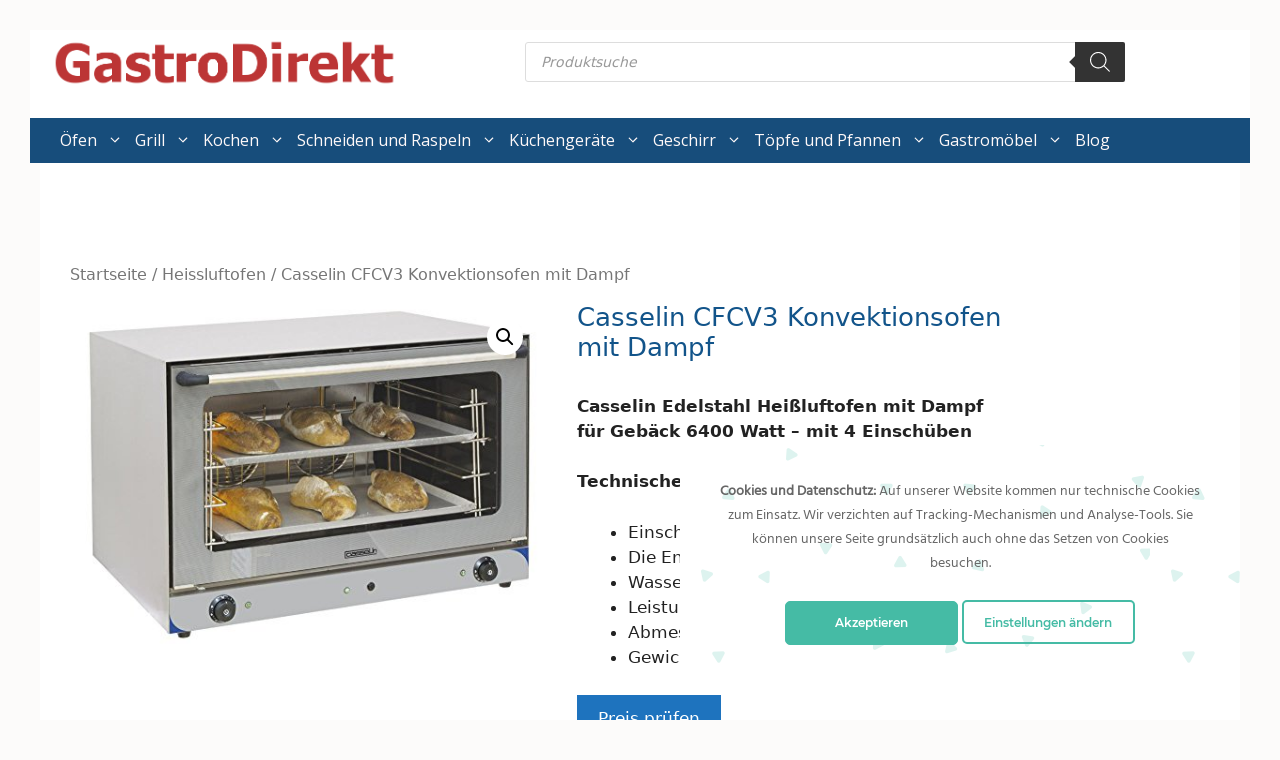

--- FILE ---
content_type: text/html; charset=UTF-8
request_url: https://gastrodirekt.net/gastrobedarf/heissluftofen/casselin-edelstahl-mit-dampf/
body_size: 29582
content:
<!DOCTYPE html>
<html lang="de">
<head>
	<meta charset="UTF-8">
	<meta name='robots' content='index, follow, max-image-preview:large, max-snippet:-1, max-video-preview:-1' />
	<style>img:is([sizes="auto" i], [sizes^="auto," i]) { contain-intrinsic-size: 3000px 1500px }</style>
				<!-- start/ frontend header/ WooZone -->
					<style type="text/css">
				.WooZone-price-info {
					font-size: 0.6em;
				}
				.woocommerce div.product p.price, .woocommerce div.product span.price {
					line-height: initial !important;
				}
			</style>
					<!-- end/ frontend header/ WooZone -->
		<meta name="viewport" content="width=device-width, initial-scale=1">
	<!-- This site is optimized with the Yoast SEO plugin v26.8 - https://yoast.com/product/yoast-seo-wordpress/ -->
	<title>Casselin CFCV3 Konvektionsofen mit Dampf - GastroDirekt</title><link rel="preload" data-rocket-preload as="image" href="https://gastrodirekt.net/wp-content/plugins/ct-ultimate-gdpr/assets/css/images/cookie-popup-wibele-white-bg.png" fetchpriority="high">
	<link rel="canonical" href="https://gastrodirekt.net/gastrobedarf/heissluftofen/casselin-edelstahl-mit-dampf/" />
	<meta property="og:locale" content="de_DE" />
	<meta property="og:type" content="article" />
	<meta property="og:title" content="Casselin CFCV3 Konvektionsofen mit Dampf - GastroDirekt" />
	<meta property="og:description" content="Casselin Edelstahl Heißluftofen mit Dampf für Gebäck 6400 Watt - mit 4 Einschüben  Technische Daten   Einschübe: 4 x 600 x 400 mm  Die Entfernung zwischen Schalen: 80 mm  Wasserversorgungsanschluss ¾ &#039;&#039;  Leistung: 6400W / 400V  Abmessungen: B 835 x T 800 x H 570 mm  Gewicht: 65 kg" />
	<meta property="og:url" content="https://gastrodirekt.net/gastrobedarf/heissluftofen/casselin-edelstahl-mit-dampf/" />
	<meta property="og:site_name" content="GastroDirekt" />
	<meta property="article:modified_time" content="2024-01-02T23:58:37+00:00" />
	<meta property="og:image" content="https://images-eu.ssl-images-amazon.com/images/I/51k9L9LjtaL.jpg" />
	<meta property="og:image:width" content="500" />
	<meta property="og:image:height" content="365" />
	<meta property="og:image:type" content="image/jpeg" />
	<meta name="twitter:card" content="summary_large_image" />
	<!-- / Yoast SEO plugin. -->


<link rel="alternate" type="application/rss+xml" title="GastroDirekt &raquo; Feed" href="https://gastrodirekt.net/feed/" />
<link rel="alternate" type="application/rss+xml" title="GastroDirekt &raquo; Kommentar-Feed" href="https://gastrodirekt.net/comments/feed/" />
<link rel="alternate" type="application/rss+xml" title="GastroDirekt &raquo; Kommentar-Feed zu Casselin CFCV3 Konvektionsofen mit Dampf" href="https://gastrodirekt.net/gastrobedarf/heissluftofen/casselin-edelstahl-mit-dampf/feed/" />
<link data-minify="1" rel='stylesheet' id='thickbox.css-css' href='https://gastrodirekt.net/wp-content/cache/min/1/wp-includes/js/thickbox/thickbox.css?ver=1695212162' media='all' />
<link rel='stylesheet' id='ct-ultimate-gdpr-cookie-popup-css' href='https://gastrodirekt.net/wp-content/plugins/ct-ultimate-gdpr/assets/css/cookie-popup.min.css' media='all' />
<link data-minify="1" rel='stylesheet' id='dashicons-css' href='https://gastrodirekt.net/wp-content/cache/min/1/wp-includes/css/dashicons.min.css?ver=1695212162' media='all' />
<link rel='stylesheet' id='wp-block-library-css' href='https://gastrodirekt.net/wp-includes/css/dist/block-library/style.min.css' media='all' />
<style id='classic-theme-styles-inline-css'>
/*! This file is auto-generated */
.wp-block-button__link{color:#fff;background-color:#32373c;border-radius:9999px;box-shadow:none;text-decoration:none;padding:calc(.667em + 2px) calc(1.333em + 2px);font-size:1.125em}.wp-block-file__button{background:#32373c;color:#fff;text-decoration:none}
</style>
<style id='global-styles-inline-css'>
:root{--wp--preset--aspect-ratio--square: 1;--wp--preset--aspect-ratio--4-3: 4/3;--wp--preset--aspect-ratio--3-4: 3/4;--wp--preset--aspect-ratio--3-2: 3/2;--wp--preset--aspect-ratio--2-3: 2/3;--wp--preset--aspect-ratio--16-9: 16/9;--wp--preset--aspect-ratio--9-16: 9/16;--wp--preset--color--black: #000000;--wp--preset--color--cyan-bluish-gray: #abb8c3;--wp--preset--color--white: #ffffff;--wp--preset--color--pale-pink: #f78da7;--wp--preset--color--vivid-red: #cf2e2e;--wp--preset--color--luminous-vivid-orange: #ff6900;--wp--preset--color--luminous-vivid-amber: #fcb900;--wp--preset--color--light-green-cyan: #7bdcb5;--wp--preset--color--vivid-green-cyan: #00d084;--wp--preset--color--pale-cyan-blue: #8ed1fc;--wp--preset--color--vivid-cyan-blue: #0693e3;--wp--preset--color--vivid-purple: #9b51e0;--wp--preset--color--contrast: var(--contrast);--wp--preset--color--contrast-2: var(--contrast-2);--wp--preset--color--contrast-3: var(--contrast-3);--wp--preset--color--base: var(--base);--wp--preset--color--base-2: var(--base-2);--wp--preset--color--base-3: var(--base-3);--wp--preset--color--accent: var(--accent);--wp--preset--gradient--vivid-cyan-blue-to-vivid-purple: linear-gradient(135deg,rgba(6,147,227,1) 0%,rgb(155,81,224) 100%);--wp--preset--gradient--light-green-cyan-to-vivid-green-cyan: linear-gradient(135deg,rgb(122,220,180) 0%,rgb(0,208,130) 100%);--wp--preset--gradient--luminous-vivid-amber-to-luminous-vivid-orange: linear-gradient(135deg,rgba(252,185,0,1) 0%,rgba(255,105,0,1) 100%);--wp--preset--gradient--luminous-vivid-orange-to-vivid-red: linear-gradient(135deg,rgba(255,105,0,1) 0%,rgb(207,46,46) 100%);--wp--preset--gradient--very-light-gray-to-cyan-bluish-gray: linear-gradient(135deg,rgb(238,238,238) 0%,rgb(169,184,195) 100%);--wp--preset--gradient--cool-to-warm-spectrum: linear-gradient(135deg,rgb(74,234,220) 0%,rgb(151,120,209) 20%,rgb(207,42,186) 40%,rgb(238,44,130) 60%,rgb(251,105,98) 80%,rgb(254,248,76) 100%);--wp--preset--gradient--blush-light-purple: linear-gradient(135deg,rgb(255,206,236) 0%,rgb(152,150,240) 100%);--wp--preset--gradient--blush-bordeaux: linear-gradient(135deg,rgb(254,205,165) 0%,rgb(254,45,45) 50%,rgb(107,0,62) 100%);--wp--preset--gradient--luminous-dusk: linear-gradient(135deg,rgb(255,203,112) 0%,rgb(199,81,192) 50%,rgb(65,88,208) 100%);--wp--preset--gradient--pale-ocean: linear-gradient(135deg,rgb(255,245,203) 0%,rgb(182,227,212) 50%,rgb(51,167,181) 100%);--wp--preset--gradient--electric-grass: linear-gradient(135deg,rgb(202,248,128) 0%,rgb(113,206,126) 100%);--wp--preset--gradient--midnight: linear-gradient(135deg,rgb(2,3,129) 0%,rgb(40,116,252) 100%);--wp--preset--font-size--small: 13px;--wp--preset--font-size--medium: 20px;--wp--preset--font-size--large: 36px;--wp--preset--font-size--x-large: 42px;--wp--preset--spacing--20: 0.44rem;--wp--preset--spacing--30: 0.67rem;--wp--preset--spacing--40: 1rem;--wp--preset--spacing--50: 1.5rem;--wp--preset--spacing--60: 2.25rem;--wp--preset--spacing--70: 3.38rem;--wp--preset--spacing--80: 5.06rem;--wp--preset--shadow--natural: 6px 6px 9px rgba(0, 0, 0, 0.2);--wp--preset--shadow--deep: 12px 12px 50px rgba(0, 0, 0, 0.4);--wp--preset--shadow--sharp: 6px 6px 0px rgba(0, 0, 0, 0.2);--wp--preset--shadow--outlined: 6px 6px 0px -3px rgba(255, 255, 255, 1), 6px 6px rgba(0, 0, 0, 1);--wp--preset--shadow--crisp: 6px 6px 0px rgba(0, 0, 0, 1);}:where(.is-layout-flex){gap: 0.5em;}:where(.is-layout-grid){gap: 0.5em;}body .is-layout-flex{display: flex;}.is-layout-flex{flex-wrap: wrap;align-items: center;}.is-layout-flex > :is(*, div){margin: 0;}body .is-layout-grid{display: grid;}.is-layout-grid > :is(*, div){margin: 0;}:where(.wp-block-columns.is-layout-flex){gap: 2em;}:where(.wp-block-columns.is-layout-grid){gap: 2em;}:where(.wp-block-post-template.is-layout-flex){gap: 1.25em;}:where(.wp-block-post-template.is-layout-grid){gap: 1.25em;}.has-black-color{color: var(--wp--preset--color--black) !important;}.has-cyan-bluish-gray-color{color: var(--wp--preset--color--cyan-bluish-gray) !important;}.has-white-color{color: var(--wp--preset--color--white) !important;}.has-pale-pink-color{color: var(--wp--preset--color--pale-pink) !important;}.has-vivid-red-color{color: var(--wp--preset--color--vivid-red) !important;}.has-luminous-vivid-orange-color{color: var(--wp--preset--color--luminous-vivid-orange) !important;}.has-luminous-vivid-amber-color{color: var(--wp--preset--color--luminous-vivid-amber) !important;}.has-light-green-cyan-color{color: var(--wp--preset--color--light-green-cyan) !important;}.has-vivid-green-cyan-color{color: var(--wp--preset--color--vivid-green-cyan) !important;}.has-pale-cyan-blue-color{color: var(--wp--preset--color--pale-cyan-blue) !important;}.has-vivid-cyan-blue-color{color: var(--wp--preset--color--vivid-cyan-blue) !important;}.has-vivid-purple-color{color: var(--wp--preset--color--vivid-purple) !important;}.has-black-background-color{background-color: var(--wp--preset--color--black) !important;}.has-cyan-bluish-gray-background-color{background-color: var(--wp--preset--color--cyan-bluish-gray) !important;}.has-white-background-color{background-color: var(--wp--preset--color--white) !important;}.has-pale-pink-background-color{background-color: var(--wp--preset--color--pale-pink) !important;}.has-vivid-red-background-color{background-color: var(--wp--preset--color--vivid-red) !important;}.has-luminous-vivid-orange-background-color{background-color: var(--wp--preset--color--luminous-vivid-orange) !important;}.has-luminous-vivid-amber-background-color{background-color: var(--wp--preset--color--luminous-vivid-amber) !important;}.has-light-green-cyan-background-color{background-color: var(--wp--preset--color--light-green-cyan) !important;}.has-vivid-green-cyan-background-color{background-color: var(--wp--preset--color--vivid-green-cyan) !important;}.has-pale-cyan-blue-background-color{background-color: var(--wp--preset--color--pale-cyan-blue) !important;}.has-vivid-cyan-blue-background-color{background-color: var(--wp--preset--color--vivid-cyan-blue) !important;}.has-vivid-purple-background-color{background-color: var(--wp--preset--color--vivid-purple) !important;}.has-black-border-color{border-color: var(--wp--preset--color--black) !important;}.has-cyan-bluish-gray-border-color{border-color: var(--wp--preset--color--cyan-bluish-gray) !important;}.has-white-border-color{border-color: var(--wp--preset--color--white) !important;}.has-pale-pink-border-color{border-color: var(--wp--preset--color--pale-pink) !important;}.has-vivid-red-border-color{border-color: var(--wp--preset--color--vivid-red) !important;}.has-luminous-vivid-orange-border-color{border-color: var(--wp--preset--color--luminous-vivid-orange) !important;}.has-luminous-vivid-amber-border-color{border-color: var(--wp--preset--color--luminous-vivid-amber) !important;}.has-light-green-cyan-border-color{border-color: var(--wp--preset--color--light-green-cyan) !important;}.has-vivid-green-cyan-border-color{border-color: var(--wp--preset--color--vivid-green-cyan) !important;}.has-pale-cyan-blue-border-color{border-color: var(--wp--preset--color--pale-cyan-blue) !important;}.has-vivid-cyan-blue-border-color{border-color: var(--wp--preset--color--vivid-cyan-blue) !important;}.has-vivid-purple-border-color{border-color: var(--wp--preset--color--vivid-purple) !important;}.has-vivid-cyan-blue-to-vivid-purple-gradient-background{background: var(--wp--preset--gradient--vivid-cyan-blue-to-vivid-purple) !important;}.has-light-green-cyan-to-vivid-green-cyan-gradient-background{background: var(--wp--preset--gradient--light-green-cyan-to-vivid-green-cyan) !important;}.has-luminous-vivid-amber-to-luminous-vivid-orange-gradient-background{background: var(--wp--preset--gradient--luminous-vivid-amber-to-luminous-vivid-orange) !important;}.has-luminous-vivid-orange-to-vivid-red-gradient-background{background: var(--wp--preset--gradient--luminous-vivid-orange-to-vivid-red) !important;}.has-very-light-gray-to-cyan-bluish-gray-gradient-background{background: var(--wp--preset--gradient--very-light-gray-to-cyan-bluish-gray) !important;}.has-cool-to-warm-spectrum-gradient-background{background: var(--wp--preset--gradient--cool-to-warm-spectrum) !important;}.has-blush-light-purple-gradient-background{background: var(--wp--preset--gradient--blush-light-purple) !important;}.has-blush-bordeaux-gradient-background{background: var(--wp--preset--gradient--blush-bordeaux) !important;}.has-luminous-dusk-gradient-background{background: var(--wp--preset--gradient--luminous-dusk) !important;}.has-pale-ocean-gradient-background{background: var(--wp--preset--gradient--pale-ocean) !important;}.has-electric-grass-gradient-background{background: var(--wp--preset--gradient--electric-grass) !important;}.has-midnight-gradient-background{background: var(--wp--preset--gradient--midnight) !important;}.has-small-font-size{font-size: var(--wp--preset--font-size--small) !important;}.has-medium-font-size{font-size: var(--wp--preset--font-size--medium) !important;}.has-large-font-size{font-size: var(--wp--preset--font-size--large) !important;}.has-x-large-font-size{font-size: var(--wp--preset--font-size--x-large) !important;}
:where(.wp-block-post-template.is-layout-flex){gap: 1.25em;}:where(.wp-block-post-template.is-layout-grid){gap: 1.25em;}
:where(.wp-block-columns.is-layout-flex){gap: 2em;}:where(.wp-block-columns.is-layout-grid){gap: 2em;}
:root :where(.wp-block-pullquote){font-size: 1.5em;line-height: 1.6;}
</style>
<link rel='stylesheet' id='ct-ultimate-gdpr-css' href='https://gastrodirekt.net/wp-content/plugins/ct-ultimate-gdpr/assets/css/style.min.css' media='all' />
<link data-minify="1" rel='stylesheet' id='ct-ultimate-gdpr-font-awesome-css' href='https://gastrodirekt.net/wp-content/cache/min/1/wp-content/plugins/ct-ultimate-gdpr/assets/css/fonts/font-awesome/css/font-awesome.min.css?ver=1695212162' media='all' />
<link data-minify="1" rel='stylesheet' id='ct-ultimate-gdpr-custom-fonts-css' href='https://gastrodirekt.net/wp-content/cache/min/1/wp-content/plugins/ct-ultimate-gdpr/assets/css/fonts/fonts.css?ver=1695212162' media='all' />
<link rel='stylesheet' id='toc-screen-css' href='https://gastrodirekt.net/wp-content/plugins/table-of-contents-plus/screen.min.css' media='all' />
<link rel='stylesheet' id='photoswipe-css' href='https://gastrodirekt.net/wp-content/plugins/woocommerce/assets/css/photoswipe/photoswipe.min.css' media='all' />
<link rel='stylesheet' id='photoswipe-default-skin-css' href='https://gastrodirekt.net/wp-content/plugins/woocommerce/assets/css/photoswipe/default-skin/default-skin.min.css' media='all' />
<link data-minify="1" rel='stylesheet' id='woocommerce-layout-css' href='https://gastrodirekt.net/wp-content/cache/min/1/wp-content/plugins/woocommerce/assets/css/woocommerce-layout.css?ver=1695212162' media='all' />
<link data-minify="1" rel='stylesheet' id='woocommerce-smallscreen-css' href='https://gastrodirekt.net/wp-content/cache/min/1/wp-content/plugins/woocommerce/assets/css/woocommerce-smallscreen.css?ver=1695212162' media='only screen and (max-width: 768px)' />
<link data-minify="1" rel='stylesheet' id='woocommerce-general-css' href='https://gastrodirekt.net/wp-content/cache/min/1/wp-content/plugins/woocommerce/assets/css/woocommerce.css?ver=1695212162' media='all' />
<style id='woocommerce-inline-inline-css'>
.woocommerce form .form-row .required { visibility: visible; }
</style>
<link data-minify="1" rel='stylesheet' id='WooZone-frontend-style-css' href='https://gastrodirekt.net/wp-content/cache/min/1/wp-content/plugins/woozone/lib/frontend/css/frontend.css?ver=1695212162' media='all' />
<link rel='stylesheet' id='wp-show-posts-css' href='https://gastrodirekt.net/wp-content/plugins/wp-show-posts/css/wp-show-posts-min.css' media='all' />
<link data-minify="1" rel='stylesheet' id='wp-show-posts-pro-css' href='https://gastrodirekt.net/wp-content/cache/min/1/wp-content/plugins/wp-show-posts-pro/css/wp-show-posts.min.css?ver=1695212162' media='all' />
<link data-minify="1" rel='stylesheet' id='brands-styles-css' href='https://gastrodirekt.net/wp-content/cache/min/1/wp-content/plugins/woocommerce/assets/css/brands.css?ver=1743255056' media='all' />
<link rel='stylesheet' id='dgwt-wcas-style-css' href='https://gastrodirekt.net/wp-content/plugins/ajax-search-for-woocommerce/assets/css/style.min.css' media='all' />
<link rel='stylesheet' id='generate-comments-css' href='https://gastrodirekt.net/wp-content/themes/generatepress/assets/css/components/comments.min.css' media='all' />
<link rel='stylesheet' id='generate-widget-areas-css' href='https://gastrodirekt.net/wp-content/themes/generatepress/assets/css/components/widget-areas.min.css' media='all' />
<link rel='stylesheet' id='generate-style-css' href='https://gastrodirekt.net/wp-content/themes/generatepress/assets/css/main.min.css' media='all' />
<style id='generate-style-inline-css'>
body{background-color:var(--base-2);color:var(--contrast);}a{color:var(--accent);}a:hover, a:focus, a:active{color:var(--contrast);}.wp-block-group__inner-container{max-width:1200px;margin-left:auto;margin-right:auto;}.site-header .header-image{width:350px;}.generate-back-to-top{font-size:20px;border-radius:3px;position:fixed;bottom:30px;right:30px;line-height:40px;width:40px;text-align:center;z-index:10;transition:opacity 300ms ease-in-out;opacity:0.1;transform:translateY(1000px);}.generate-back-to-top__show{opacity:1;transform:translateY(0);}:root{--contrast:#222222;--contrast-2:#4682B4;--contrast-3:#12548A;--base:#9CC3E4;--base-2:#fcfbfa;--base-3:#ffffff;--accent:#6AA0CC;}:root .has-contrast-color{color:var(--contrast);}:root .has-contrast-background-color{background-color:var(--contrast);}:root .has-contrast-2-color{color:var(--contrast-2);}:root .has-contrast-2-background-color{background-color:var(--contrast-2);}:root .has-contrast-3-color{color:var(--contrast-3);}:root .has-contrast-3-background-color{background-color:var(--contrast-3);}:root .has-base-color{color:var(--base);}:root .has-base-background-color{background-color:var(--base);}:root .has-base-2-color{color:var(--base-2);}:root .has-base-2-background-color{background-color:var(--base-2);}:root .has-base-3-color{color:var(--base-3);}:root .has-base-3-background-color{background-color:var(--base-3);}:root .has-accent-color{color:var(--accent);}:root .has-accent-background-color{background-color:var(--accent);}.main-navigation a, .main-navigation .menu-toggle, .main-navigation .menu-bar-items{font-family:Open Sans;font-size:16px;letter-spacing:0px;line-height:1;}@media (max-width:768px){h1{font-size:24px;}}.top-bar{background-color:#636363;color:#ffffff;}.top-bar a{color:#ffffff;}.top-bar a:hover{color:#303030;}.site-header{background-color:var(--base-3);}.main-title a,.main-title a:hover{color:var(--contrast);}.site-description{color:var(--contrast-2);}.main-navigation,.main-navigation ul ul{background-color:#174d7b;}.main-navigation .main-nav ul li a, .main-navigation .menu-toggle, .main-navigation .menu-bar-items{color:#fff9f9;}.main-navigation .main-nav ul li:not([class*="current-menu-"]):hover > a, .main-navigation .main-nav ul li:not([class*="current-menu-"]):focus > a, .main-navigation .main-nav ul li.sfHover:not([class*="current-menu-"]) > a, .main-navigation .menu-bar-item:hover > a, .main-navigation .menu-bar-item.sfHover > a{color:var(--accent);}button.menu-toggle:hover,button.menu-toggle:focus{color:#fff9f9;}.main-navigation .main-nav ul li[class*="current-menu-"] > a{color:var(--accent);}.navigation-search input[type="search"],.navigation-search input[type="search"]:active, .navigation-search input[type="search"]:focus, .main-navigation .main-nav ul li.search-item.active > a, .main-navigation .menu-bar-items .search-item.active > a{color:var(--accent);}.main-navigation ul ul{background-color:#13436a;}.separate-containers .inside-article, .separate-containers .comments-area, .separate-containers .page-header, .one-container .container, .separate-containers .paging-navigation, .inside-page-header{background-color:var(--base-3);}.entry-header h1,.page-header h1{color:var(--contrast-3);}.entry-title a{color:var(--contrast);}.entry-title a:hover{color:var(--contrast-2);}.entry-meta{color:var(--contrast-2);}h1{color:var(--contrast-3);}h2{color:var(--contrast-2);}h3{color:var(--contrast-2);}h4{color:var(--contrast-2);}h5{color:var(--contrast-2);}.sidebar .widget{background-color:var(--base-3);}.footer-widgets{color:#686161;background-color:#e2e2e2;}.site-info{color:#d3d3d3;background-color:#414141;}input[type="text"],input[type="email"],input[type="url"],input[type="password"],input[type="search"],input[type="tel"],input[type="number"],textarea,select{color:var(--contrast);background-color:var(--base-2);border-color:var(--base);}input[type="text"]:focus,input[type="email"]:focus,input[type="url"]:focus,input[type="password"]:focus,input[type="search"]:focus,input[type="tel"]:focus,input[type="number"]:focus,textarea:focus,select:focus{color:var(--contrast);background-color:var(--base-2);border-color:var(--contrast-3);}button,html input[type="button"],input[type="reset"],input[type="submit"],a.button,a.wp-block-button__link:not(.has-background){color:#ffffff;background-color:#55555e;}button:hover,html input[type="button"]:hover,input[type="reset"]:hover,input[type="submit"]:hover,a.button:hover,button:focus,html input[type="button"]:focus,input[type="reset"]:focus,input[type="submit"]:focus,a.button:focus,a.wp-block-button__link:not(.has-background):active,a.wp-block-button__link:not(.has-background):focus,a.wp-block-button__link:not(.has-background):hover{color:#ffffff;background-color:#3f4047;}a.generate-back-to-top{background-color:rgba( 0,0,0,0.4 );color:#ffffff;}a.generate-back-to-top:hover,a.generate-back-to-top:focus{background-color:rgba( 0,0,0,0.6 );color:#ffffff;}:root{--gp-search-modal-bg-color:var(--base-3);--gp-search-modal-text-color:var(--contrast);--gp-search-modal-overlay-bg-color:rgba(0,0,0,0.2);}@media (max-width: 768px){.main-navigation .menu-bar-item:hover > a, .main-navigation .menu-bar-item.sfHover > a{background:none;color:#fff9f9;}}.inside-header{padding:5px 0px 30px 20px;}.nav-below-header .main-navigation .inside-navigation.grid-container, .nav-above-header .main-navigation .inside-navigation.grid-container{padding:0px 6px 0px 14px;}.separate-containers .inside-article, .separate-containers .comments-area, .separate-containers .page-header, .separate-containers .paging-navigation, .one-container .site-content, .inside-page-header{padding:100px 30px 0px 30px;}.site-main .wp-block-group__inner-container{padding:100px 30px 0px 30px;}.separate-containers .paging-navigation{padding-top:20px;padding-bottom:20px;}.entry-content .alignwide, body:not(.no-sidebar) .entry-content .alignfull{margin-left:-30px;width:calc(100% + 60px);max-width:calc(100% + 60px);}.one-container.right-sidebar .site-main,.one-container.both-right .site-main{margin-right:30px;}.one-container.left-sidebar .site-main,.one-container.both-left .site-main{margin-left:30px;}.one-container.both-sidebars .site-main{margin:0px 30px 0px 30px;}.sidebar .widget, .page-header, .widget-area .main-navigation, .site-main > *{margin-bottom:40px;}.separate-containers .site-main{margin:40px;}.both-right .inside-left-sidebar,.both-left .inside-left-sidebar{margin-right:20px;}.both-right .inside-right-sidebar,.both-left .inside-right-sidebar{margin-left:20px;}.one-container.archive .post:not(:last-child):not(.is-loop-template-item), .one-container.blog .post:not(:last-child):not(.is-loop-template-item){padding-bottom:0px;}.separate-containers .featured-image{margin-top:40px;}.separate-containers .inside-right-sidebar, .separate-containers .inside-left-sidebar{margin-top:40px;margin-bottom:40px;}.main-navigation .main-nav ul li a,.menu-toggle,.main-navigation .menu-bar-item > a{padding-left:6px;padding-right:6px;line-height:45px;}.main-navigation .main-nav ul ul li a{padding:9px 6px 9px 6px;}.main-navigation ul ul{width:188px;}.navigation-search input[type="search"]{height:45px;}.rtl .menu-item-has-children .dropdown-menu-toggle{padding-left:6px;}.menu-item-has-children .dropdown-menu-toggle{padding-right:6px;}.menu-item-has-children ul .dropdown-menu-toggle{padding-top:9px;padding-bottom:9px;margin-top:-9px;}.rtl .main-navigation .main-nav ul li.menu-item-has-children > a{padding-right:6px;}.widget-area .widget{padding:30px;}@media (max-width:768px){.separate-containers .inside-article, .separate-containers .comments-area, .separate-containers .page-header, .separate-containers .paging-navigation, .one-container .site-content, .inside-page-header{padding:30px;}.site-main .wp-block-group__inner-container{padding:30px;}.inside-top-bar{padding-right:30px;padding-left:30px;}.inside-header{padding-top:0px;padding-right:10px;padding-bottom:5px;padding-left:10px;}.widget-area .widget{padding-top:30px;padding-right:30px;padding-bottom:30px;padding-left:30px;}.footer-widgets-container{padding-top:30px;padding-right:30px;padding-bottom:30px;padding-left:30px;}.inside-site-info{padding-right:30px;padding-left:30px;}.entry-content .alignwide, body:not(.no-sidebar) .entry-content .alignfull{margin-left:-30px;width:calc(100% + 60px);max-width:calc(100% + 60px);}.one-container .site-main .paging-navigation{margin-bottom:40px;}}/* End cached CSS */.is-right-sidebar{width:15%;}.is-left-sidebar{width:25%;}.site-content .content-area{width:85%;}@media (max-width: 768px){.main-navigation .menu-toggle,.sidebar-nav-mobile:not(#sticky-placeholder){display:block;}.main-navigation ul,.gen-sidebar-nav,.main-navigation:not(.slideout-navigation):not(.toggled) .main-nav > ul,.has-inline-mobile-toggle #site-navigation .inside-navigation > *:not(.navigation-search):not(.main-nav){display:none;}.nav-align-right .inside-navigation,.nav-align-center .inside-navigation{justify-content:space-between;}}
.dynamic-author-image-rounded{border-radius:100%;}.dynamic-featured-image, .dynamic-author-image{vertical-align:middle;}.one-container.blog .dynamic-content-template:not(:last-child), .one-container.archive .dynamic-content-template:not(:last-child){padding-bottom:0px;}.dynamic-entry-excerpt > p:last-child{margin-bottom:0px;}
@media (max-width: 768px){.main-navigation .menu-toggle,.main-navigation .mobile-bar-items a,.main-navigation .menu-bar-item > a{padding-left:11px;padding-right:11px;}.main-navigation .main-nav ul li a,.main-navigation .menu-toggle,.main-navigation .mobile-bar-items a,.main-navigation .menu-bar-item > a{line-height:33px;}.main-navigation .site-logo.navigation-logo img, .mobile-header-navigation .site-logo.mobile-header-logo img, .navigation-search input[type="search"]{height:33px;}}.post-image:not(:first-child), .page-content:not(:first-child), .entry-content:not(:first-child), .entry-summary:not(:first-child), footer.entry-meta{margin-top:1em;}.post-image-above-header .inside-article div.featured-image, .post-image-above-header .inside-article div.post-image{margin-bottom:1em;}.main-navigation.slideout-navigation .main-nav > ul > li > a{line-height:60px;}
</style>
<link rel='stylesheet' id='generate-child-css' href='https://gastrodirekt.net/wp-content/themes/generatepress_child/style.css' media='all' />
<link data-minify="1" rel='stylesheet' id='recent-posts-widget-with-thumbnails-public-style-css' href='https://gastrodirekt.net/wp-content/cache/min/1/wp-content/plugins/recent-posts-widget-with-thumbnails/public.css?ver=1695212162' media='all' />
<link data-minify="1" rel='stylesheet' id='WooZoneProducts-css' href='https://gastrodirekt.net/wp-content/cache/min/1/wp-content/plugins/woozone/modules/product_in_post/style.css?ver=1695212162' media='all' />
<link rel='stylesheet' id='ct-ultimate-gdpr-jquery-ui-css' href='https://gastrodirekt.net/wp-content/plugins/ct-ultimate-gdpr/assets/css/jquery-ui.min.css' media='all' />
<style id='generateblocks-inline-css'>
:root{--gb-container-width:1200px;}.gb-container .wp-block-image img{vertical-align:middle;}.gb-grid-wrapper .wp-block-image{margin-bottom:0;}.gb-highlight{background:none;}.gb-shape{line-height:0;}
</style>
<link rel='stylesheet' id='generate-blog-images-css' href='https://gastrodirekt.net/wp-content/plugins/gp-premium/blog/functions/css/featured-images.min.css' media='all' />
<link rel='stylesheet' id='generate-offside-css' href='https://gastrodirekt.net/wp-content/plugins/gp-premium/menu-plus/functions/css/offside.min.css' media='all' />
<style id='generate-offside-inline-css'>
:root{--gp-slideout-width:265px;}.slideout-navigation, .slideout-navigation a{color:#fff9f9;}.slideout-navigation button.slideout-exit{color:#fff9f9;padding-left:6px;padding-right:6px;}.slide-opened nav.toggled .menu-toggle:before{display:none;}@media (max-width: 768px){.menu-bar-item.slideout-toggle{display:none;}}
</style>
<link rel='stylesheet' id='generate-woocommerce-css' href='https://gastrodirekt.net/wp-content/plugins/gp-premium/woocommerce/functions/css/woocommerce.min.css' media='all' />
<style id='generate-woocommerce-inline-css'>
.woocommerce #respond input#submit, .woocommerce a.button, .woocommerce button.button, .woocommerce input.button, .wc-block-components-button{color:#ffffff;background-color:#55555e;text-decoration:none;}.woocommerce #respond input#submit:hover, .woocommerce a.button:hover, .woocommerce button.button:hover, .woocommerce input.button:hover, .wc-block-components-button:hover{color:#ffffff;background-color:#3f4047;}.woocommerce #respond input#submit.alt, .woocommerce a.button.alt, .woocommerce button.button.alt, .woocommerce input.button.alt, .woocommerce #respond input#submit.alt.disabled, .woocommerce #respond input#submit.alt.disabled:hover, .woocommerce #respond input#submit.alt:disabled, .woocommerce #respond input#submit.alt:disabled:hover, .woocommerce #respond input#submit.alt:disabled[disabled], .woocommerce #respond input#submit.alt:disabled[disabled]:hover, .woocommerce a.button.alt.disabled, .woocommerce a.button.alt.disabled:hover, .woocommerce a.button.alt:disabled, .woocommerce a.button.alt:disabled:hover, .woocommerce a.button.alt:disabled[disabled], .woocommerce a.button.alt:disabled[disabled]:hover, .woocommerce button.button.alt.disabled, .woocommerce button.button.alt.disabled:hover, .woocommerce button.button.alt:disabled, .woocommerce button.button.alt:disabled:hover, .woocommerce button.button.alt:disabled[disabled], .woocommerce button.button.alt:disabled[disabled]:hover, .woocommerce input.button.alt.disabled, .woocommerce input.button.alt.disabled:hover, .woocommerce input.button.alt:disabled, .woocommerce input.button.alt:disabled:hover, .woocommerce input.button.alt:disabled[disabled], .woocommerce input.button.alt:disabled[disabled]:hover{color:#ffffff;background-color:#1e73be;}.woocommerce #respond input#submit.alt:hover, .woocommerce a.button.alt:hover, .woocommerce button.button.alt:hover, .woocommerce input.button.alt:hover{color:#ffffff;background-color:#377fbf;}button.wc-block-components-panel__button{font-size:inherit;}.woocommerce .star-rating span:before, .woocommerce p.stars:hover a::before{color:#ffa200;}.woocommerce span.onsale{background-color:#222222;color:#ffffff;}.woocommerce ul.products li.product .price, .woocommerce div.product p.price{color:#222222;}.woocommerce div.product .woocommerce-tabs ul.tabs li a{color:#222222;}.woocommerce div.product .woocommerce-tabs ul.tabs li a:hover, .woocommerce div.product .woocommerce-tabs ul.tabs li.active a{color:#1e73be;}.woocommerce-message{background-color:#0b9444;color:#ffffff;}div.woocommerce-message a.button, div.woocommerce-message a.button:focus, div.woocommerce-message a.button:hover, div.woocommerce-message a, div.woocommerce-message a:focus, div.woocommerce-message a:hover{color:#ffffff;}.woocommerce-info{background-color:#1e73be;color:#ffffff;}div.woocommerce-info a.button, div.woocommerce-info a.button:focus, div.woocommerce-info a.button:hover, div.woocommerce-info a, div.woocommerce-info a:focus, div.woocommerce-info a:hover{color:#ffffff;}.woocommerce-error{background-color:#e8626d;color:#ffffff;}div.woocommerce-error a.button, div.woocommerce-error a.button:focus, div.woocommerce-error a.button:hover, div.woocommerce-error a, div.woocommerce-error a:focus, div.woocommerce-error a:hover{color:#ffffff;}.woocommerce-product-details__short-description{color:var(--contrast);}#wc-mini-cart{background-color:#ffffff;color:#000000;}#wc-mini-cart a:not(.button), #wc-mini-cart a.remove{color:#000000;}#wc-mini-cart .button{color:#ffffff;}#wc-mini-cart .button:hover, #wc-mini-cart .button:focus, #wc-mini-cart .button:active{color:#ffffff;}.woocommerce #content div.product div.images, .woocommerce div.product div.images, .woocommerce-page #content div.product div.images, .woocommerce-page div.product div.images{width:50%;}.add-to-cart-panel{background-color:#ffffff;color:#000000;}.add-to-cart-panel a:not(.button){color:#000000;}.woocommerce .widget_price_filter .price_slider_wrapper .ui-widget-content{background-color:#dddddd;}.woocommerce .widget_price_filter .ui-slider .ui-slider-range, .woocommerce .widget_price_filter .ui-slider .ui-slider-handle{background-color:#666666;}.woocommerce-MyAccount-navigation li.is-active a:after, a.button.wc-forward:after{display:none;}#payment .payment_methods>.wc_payment_method>label:before{font-family:WooCommerce;content:"\e039";}#payment .payment_methods li.wc_payment_method>input[type=radio]:first-child:checked+label:before{content:"\e03c";}.woocommerce-ordering:after{font-family:WooCommerce;content:"\e00f";}.wc-columns-container .products, .woocommerce .related ul.products, .woocommerce .up-sells ul.products{grid-gap:50px;}@media (max-width: 1024px){.woocommerce .wc-columns-container.wc-tablet-columns-2 .products{-ms-grid-columns:(1fr)[2];grid-template-columns:repeat(2, 1fr);}.wc-related-upsell-tablet-columns-2 .related ul.products, .wc-related-upsell-tablet-columns-2 .up-sells ul.products{-ms-grid-columns:(1fr)[2];grid-template-columns:repeat(2, 1fr);}}@media (max-width:768px){.add-to-cart-panel .continue-shopping{background-color:#ffffff;}.woocommerce #content div.product div.images,.woocommerce div.product div.images,.woocommerce-page #content div.product div.images,.woocommerce-page div.product div.images{width:100%;}}@media (max-width: 768px){nav.toggled .main-nav li.wc-menu-item{display:none !important;}.mobile-bar-items.wc-mobile-cart-items{z-index:1;}}
</style>
<link rel='stylesheet' id='generate-woocommerce-mobile-css' href='https://gastrodirekt.net/wp-content/plugins/gp-premium/woocommerce/functions/css/woocommerce-mobile.min.css' media='(max-width:768px)' />
<script src="https://gastrodirekt.net/wp-includes/js/jquery/jquery.min.js" id="jquery-core-js" data-rocket-defer defer></script>



<script id="wc-add-to-cart-js-extra">
var wc_add_to_cart_params = {"ajax_url":"\/wp-admin\/admin-ajax.php","wc_ajax_url":"\/?wc-ajax=%%endpoint%%","i18n_view_cart":"Warenkorb anzeigen","cart_url":"https:\/\/gastrodirekt.net\/cart\/","is_cart":"","cart_redirect_after_add":"no"};
</script>





<script id="wc-single-product-js-extra">
var wc_single_product_params = {"i18n_required_rating_text":"Bitte w\u00e4hle eine Bewertung","i18n_rating_options":["1 von 5\u00a0Sternen","2 von 5\u00a0Sternen","3 von 5\u00a0Sternen","4 von 5\u00a0Sternen","5 von 5\u00a0Sternen"],"i18n_product_gallery_trigger_text":"Bildergalerie im Vollbildmodus anzeigen","review_rating_required":"yes","flexslider":{"rtl":false,"animation":"slide","smoothHeight":true,"directionNav":false,"controlNav":"thumbnails","slideshow":false,"animationSpeed":500,"animationLoop":false,"allowOneSlide":false},"zoom_enabled":"1","zoom_options":[],"photoswipe_enabled":"1","photoswipe_options":{"shareEl":false,"closeOnScroll":false,"history":false,"hideAnimationDuration":0,"showAnimationDuration":0},"flexslider_enabled":"1"};
</script>


<script id="woocommerce-js-extra">
var woocommerce_params = {"ajax_url":"\/wp-admin\/admin-ajax.php","wc_ajax_url":"\/?wc-ajax=%%endpoint%%","i18n_password_show":"Passwort anzeigen","i18n_password_hide":"Passwort verbergen"};
</script>

<script id="WooZone-frontend-script-js-extra">
var woozone_vars = {"ajax_url":"https:\/\/gastrodirekt.net\/wp-admin\/admin-ajax.php","checkout_url":"https:\/\/gastrodirekt.net\/checkout\/","nonce":"50af0600ca","lang":{"loading":"Loading...","closing":"Closing...","saving":"Saving...","updating":"Updating...","amzcart_checkout":"checkout done","amzcart_cancel":"canceled","amzcart_checkout_msg":"all good","amzcart_cancel_msg":"You must check or cancel all amazon shops!","available_yes":"verf\u00fcgbar","available_no":"nicht verf\u00fcgbar","load_cross_sell_box":"Oft zusammen gekauft Loading..."}};
</script>

<script id="ct-ultimate-gdpr-cookie-list-js-extra">
var ct_ultimate_gdpr_cookie_list = {"list":[]};
</script>


<link rel="https://api.w.org/" href="https://gastrodirekt.net/wp-json/" /><link rel="alternate" title="JSON" type="application/json" href="https://gastrodirekt.net/wp-json/wp/v2/product/12338" /><link rel="EditURI" type="application/rsd+xml" title="RSD" href="https://gastrodirekt.net/xmlrpc.php?rsd" />

<link rel='shortlink' href='https://gastrodirekt.net/?p=12338' />
<style type="text/css">.aawp .aawp-tb__row--highlight{background-color:#256aaf;}.aawp .aawp-tb__row--highlight{color:#fff;}.aawp .aawp-tb__row--highlight a{color:#fff;}</style>		<style>
			.dgwt-wcas-ico-magnifier,.dgwt-wcas-ico-magnifier-handler{max-width:20px}.dgwt-wcas-search-wrapp{max-width:600px}		</style>
			<noscript><style>.woocommerce-product-gallery{ opacity: 1 !important; }</style></noscript>
	

<script type="application/ld+json" class="saswp-schema-markup-output">
[{"@context":"https:\/\/schema.org\/","@graph":[{"@context":"https:\/\/schema.org\/","@type":"SiteNavigationElement","@id":"https:\/\/gastrodirekt.net\/#flammkuchenofen","name":"Flammkuchenofen","url":"https:\/\/gastrodirekt.net\/gastro\/flammkuchenofen\/"},{"@context":"https:\/\/schema.org\/","@type":"SiteNavigationElement","@id":"https:\/\/gastrodirekt.net\/#heissluftofen","name":"Heissluftofen","url":"https:\/\/gastrodirekt.net\/gastro\/heissluftofen\/"},{"@context":"https:\/\/schema.org\/","@type":"SiteNavigationElement","@id":"https:\/\/gastrodirekt.net\/#pizzaofen","name":"Pizzaofen","url":"https:\/\/gastrodirekt.net\/gastro\/gastro-pizzaofen\/"},{"@context":"https:\/\/schema.org\/","@type":"SiteNavigationElement","@id":"https:\/\/gastrodirekt.net\/#toaster","name":"Toaster","url":"https:\/\/gastrodirekt.net\/gastro\/gastro-toaster\/"},{"@context":"https:\/\/schema.org\/","@type":"SiteNavigationElement","@id":"https:\/\/gastrodirekt.net\/#gastrobraeter-und-gastrogrill","name":"Gastrobr\u00e4ter und Gastrogrill","url":"https:\/\/gastrodirekt.net\/gastro\/gastrobraeter\/"},{"@context":"https:\/\/schema.org\/","@type":"SiteNavigationElement","@id":"https:\/\/gastrodirekt.net\/#gyros-grill","name":"Gyros-Grill","url":"https:\/\/gastrodirekt.net\/gastro\/gyros-grill\/"},{"@context":"https:\/\/schema.org\/","@type":"SiteNavigationElement","@id":"https:\/\/gastrodirekt.net\/#haehnchengrill","name":"H\u00e4hnchengrill","url":"https:\/\/gastrodirekt.net\/gastro\/haehnchengrill\/"},{"@context":"https:\/\/schema.org\/","@type":"SiteNavigationElement","@id":"https:\/\/gastrodirekt.net\/#kontaktgrill","name":"Kontaktgrill","url":"https:\/\/gastrodirekt.net\/gastro\/kontaktgrill\/"},{"@context":"https:\/\/schema.org\/","@type":"SiteNavigationElement","@id":"https:\/\/gastrodirekt.net\/#salamander","name":"Salamander","url":"https:\/\/gastrodirekt.net\/gastro\/salamander\/"},{"@context":"https:\/\/schema.org\/","@type":"SiteNavigationElement","@id":"https:\/\/gastrodirekt.net\/#fritteuse","name":"Fritteuse","url":"https:\/\/gastrodirekt.net\/gastro\/gastro-fritteuse\/"},{"@context":"https:\/\/schema.org\/","@type":"SiteNavigationElement","@id":"https:\/\/gastrodirekt.net\/#nudelkocher","name":"Nudelkocher","url":"https:\/\/gastrodirekt.net\/gastro\/nudelkocher\/"},{"@context":"https:\/\/schema.org\/","@type":"SiteNavigationElement","@id":"https:\/\/gastrodirekt.net\/#reiskocher","name":"Reiskocher","url":"https:\/\/gastrodirekt.net\/gastro\/reiskocher\/"},{"@context":"https:\/\/schema.org\/","@type":"SiteNavigationElement","@id":"https:\/\/gastrodirekt.net\/#waffeleisen","name":"Waffeleisen","url":"https:\/\/gastrodirekt.net\/gastro\/gastro-waffeleisen\/"},{"@context":"https:\/\/schema.org\/","@type":"SiteNavigationElement","@id":"https:\/\/gastrodirekt.net\/#wurstwaermer","name":"Wurstw\u00e4rmer","url":"https:\/\/gastrodirekt.net\/gastro\/wurstwaermer\/"},{"@context":"https:\/\/schema.org\/","@type":"SiteNavigationElement","@id":"https:\/\/gastrodirekt.net\/#aufschnittmaschine","name":"Aufschnittmaschine","url":"https:\/\/gastrodirekt.net\/gastro\/aufschnittmaschine\/"},{"@context":"https:\/\/schema.org\/","@type":"SiteNavigationElement","@id":"https:\/\/gastrodirekt.net\/#currywurstschneider","name":"Currywurstschneider","url":"https:\/\/gastrodirekt.net\/gastro\/currywurstschneider\/"},{"@context":"https:\/\/schema.org\/","@type":"SiteNavigationElement","@id":"https:\/\/gastrodirekt.net\/#entsafter","name":"Entsafter","url":"https:\/\/gastrodirekt.net\/gastro\/gastro-entsafter\/"},{"@context":"https:\/\/schema.org\/","@type":"SiteNavigationElement","@id":"https:\/\/gastrodirekt.net\/#fleischwolf","name":"Fleischwolf","url":"https:\/\/gastrodirekt.net\/gastro\/gastro-fleischwolf\/"},{"@context":"https:\/\/schema.org\/","@type":"SiteNavigationElement","@id":"https:\/\/gastrodirekt.net\/#gemueseschneider","name":"Gem\u00fcseschneider","url":"https:\/\/gastrodirekt.net\/gastro\/gemueseschneider\/"},{"@context":"https:\/\/schema.org\/","@type":"SiteNavigationElement","@id":"https:\/\/gastrodirekt.net\/#nudelmaschine","name":"Nudelmaschine","url":"https:\/\/gastrodirekt.net\/gastro\/nudelmaschine\/"},{"@context":"https:\/\/schema.org\/","@type":"SiteNavigationElement","@id":"https:\/\/gastrodirekt.net\/#stabmixer","name":"Stabmixer","url":"https:\/\/gastrodirekt.net\/gastro\/gastro-stabmixer\/"},{"@context":"https:\/\/schema.org\/","@type":"SiteNavigationElement","@id":"https:\/\/gastrodirekt.net\/#standmixer","name":"Standmixer","url":"https:\/\/gastrodirekt.net\/gastro\/gastro-standmixer\/"},{"@context":"https:\/\/schema.org\/","@type":"SiteNavigationElement","@id":"https:\/\/gastrodirekt.net\/#eismaschine","name":"Eismaschine","url":"https:\/\/gastrodirekt.net\/gastro\/eismaschine\/"},{"@context":"https:\/\/schema.org\/","@type":"SiteNavigationElement","@id":"https:\/\/gastrodirekt.net\/#eiswuerfelmaschine","name":"Eisw\u00fcrfelmaschine","url":"https:\/\/gastrodirekt.net\/gastro\/gastro-eiswuerfelmaschine\/"},{"@context":"https:\/\/schema.org\/","@type":"SiteNavigationElement","@id":"https:\/\/gastrodirekt.net\/#kaffeemaschine","name":"Kaffeemaschine","url":"https:\/\/gastrodirekt.net\/gastro\/gastro-kaffeemaschine\/"},{"@context":"https:\/\/schema.org\/","@type":"SiteNavigationElement","@id":"https:\/\/gastrodirekt.net\/#kaffeevollautomat","name":"Kaffeevollautomat","url":"https:\/\/gastrodirekt.net\/gastro\/gastro-kaffeevollautomat\/"},{"@context":"https:\/\/schema.org\/","@type":"SiteNavigationElement","@id":"https:\/\/gastrodirekt.net\/#kartoffelpressen","name":"Kartoffelpressen","url":"https:\/\/gastrodirekt.net\/gastro\/kartoffelpresse\/"},{"@context":"https:\/\/schema.org\/","@type":"SiteNavigationElement","@id":"https:\/\/gastrodirekt.net\/#kartoffelstampfer","name":"Kartoffelstampfer","url":"https:\/\/gastrodirekt.net\/gastro\/kartoffelstampfer\/"},{"@context":"https:\/\/schema.org\/","@type":"SiteNavigationElement","@id":"https:\/\/gastrodirekt.net\/#milchaufschaeumer","name":"Milchaufsch\u00e4umer","url":"https:\/\/gastrodirekt.net\/gastro\/gastro-milchaufschaeumer\/"},{"@context":"https:\/\/schema.org\/","@type":"SiteNavigationElement","@id":"https:\/\/gastrodirekt.net\/#saladette","name":"Saladette","url":"https:\/\/gastrodirekt.net\/gastro\/saladette-salatbar\/"},{"@context":"https:\/\/schema.org\/","@type":"SiteNavigationElement","@id":"https:\/\/gastrodirekt.net\/#teigausrollmaschine","name":"Teigausrollmaschine","url":"https:\/\/gastrodirekt.net\/gastro\/teigausrollmaschine\/"},{"@context":"https:\/\/schema.org\/","@type":"SiteNavigationElement","@id":"https:\/\/gastrodirekt.net\/#teigknetmaschine","name":"Teigknetmaschine","url":"https:\/\/gastrodirekt.net\/gastro\/teigknetmaschine\/"},{"@context":"https:\/\/schema.org\/","@type":"SiteNavigationElement","@id":"https:\/\/gastrodirekt.net\/#tellerwaermer","name":"Tellerw\u00e4rmer","url":"https:\/\/gastrodirekt.net\/gastro\/tellerwaermer\/"},{"@context":"https:\/\/schema.org\/","@type":"SiteNavigationElement","@id":"https:\/\/gastrodirekt.net\/#vakuumierer","name":"Vakuumierer","url":"https:\/\/gastrodirekt.net\/gastro\/gastro-vakuumierer\/"},{"@context":"https:\/\/schema.org\/","@type":"SiteNavigationElement","@id":"https:\/\/gastrodirekt.net\/#wurstfueller","name":"Wurstf\u00fcller","url":"https:\/\/gastrodirekt.net\/gastro\/wurstfueller\/"},{"@context":"https:\/\/schema.org\/","@type":"SiteNavigationElement","@id":"https:\/\/gastrodirekt.net\/#besteck","name":"Besteck","url":"https:\/\/gastrodirekt.net\/gastro\/gastro-besteck\/"},{"@context":"https:\/\/schema.org\/","@type":"SiteNavigationElement","@id":"https:\/\/gastrodirekt.net\/#geschirr","name":"Geschirr","url":"https:\/\/gastrodirekt.net\/gastro\/gastro-geschirr\/"},{"@context":"https:\/\/schema.org\/","@type":"SiteNavigationElement","@id":"https:\/\/gastrodirekt.net\/#glaeser","name":"Gl\u00e4ser","url":"https:\/\/gastrodirekt.net\/gastro\/gastro-glaeser\/"},{"@context":"https:\/\/schema.org\/","@type":"SiteNavigationElement","@id":"https:\/\/gastrodirekt.net\/#toepfe","name":"T\u00f6pfe","url":"https:\/\/gastrodirekt.net\/gastro\/gastro-toepfe\/"},{"@context":"https:\/\/schema.org\/","@type":"SiteNavigationElement","@id":"https:\/\/gastrodirekt.net\/#pfannen","name":"Pfannen","url":"https:\/\/gastrodirekt.net\/gastro\/gastro-pfannen\/"},{"@context":"https:\/\/schema.org\/","@type":"SiteNavigationElement","@id":"https:\/\/gastrodirekt.net\/#stuehle","name":"St\u00fchle","url":"https:\/\/gastrodirekt.net\/gastro\/gastro-stuehle\/"},{"@context":"https:\/\/schema.org\/","@type":"SiteNavigationElement","@id":"https:\/\/gastrodirekt.net\/#tische","name":"Tische","url":"https:\/\/gastrodirekt.net\/gastro\/gastro-tische\/"},{"@context":"https:\/\/schema.org\/","@type":"SiteNavigationElement","@id":"https:\/\/gastrodirekt.net\/#blog","name":"Blog","url":"https:\/\/gastrodirekt.net\/blog\/category\/gastronomiebedarf\/"}]},

{"@context":"https:\/\/schema.org\/","@type":"Product","@id":"https:\/\/gastrodirekt.net\/gastrobedarf\/heissluftofen\/casselin-edelstahl-mit-dampf\/#Product","url":"https:\/\/gastrodirekt.net\/gastrobedarf\/heissluftofen\/casselin-edelstahl-mit-dampf\/","name":"Casselin CFCV3 Konvektionsofen mit Dampf","sku":"12338","description":"Hei\u00dfluftofen mit Dampf f\u00fcr Geb\u00e4ck Komplett aus Edelstahl Doppelglast\u00fcr Innenbeleuchtung Mit 2 L\u00fcftermotoren Temperaturschalter: 0\u00b0C bis 300\u00b0C Timer: 0 - 120 Minuten 2 Lochbleche, 2 Backbleche Technische Daten Einsch\u00fcbe: 4 x 600 x 400 mm Die Entfernung zwischen Schalen: 80 mm Wasserversorgungsanschluss \u00be &#039;&#039; Leistung: 6400W \/ 400V Abmessungen: B 835 x T 800 x&hellip;","offers":{"@type":"Offer","availability":"https:\/\/schema.org\/InStock","price":"0","priceCurrency":"EUR","url":"https:\/\/gastrodirekt.net\/gastrobedarf\/heissluftofen\/casselin-edelstahl-mit-dampf\/","priceValidUntil":"2025-01-02T23:58:37+00:00"},"mpn":"12338","brand":{"@type":"Brand","name":{"errors":{"invalid_taxonomy":["Die Taxonomie ist ung\u00fcltig."]},"error_data":[]}},"aggregateRating":{"@type":"AggregateRating","ratingValue":"5","reviewCount":1},"review":[{"@type":"Review","author":{"@type":"Person","name":"GastroDirekt"},"datePublished":"2017-09-18T18:28:54+02:00","description":"Hei\u00dfluftofen mit Dampf f\u00fcr Geb\u00e4ck Komplett aus Edelstahl Doppelglast\u00fcr Innenbeleuchtung Mit 2 L\u00fcftermotoren Temperaturschalter: 0\u00b0C bis 300\u00b0C Timer: 0 - 120 Minuten 2 Lochbleche, 2 Backbleche Technische Daten Einsch\u00fcbe: 4 x 600 x 400 mm Die Entfernung zwischen Schalen: 80 mm Wasserversorgungsanschluss \u00be '' Leistung: 6400W \/ 400V Abmessungen: B 835 x T 800 x&hellip;","reviewRating":{"@type":"Rating","bestRating":"5","ratingValue":"5","worstRating":"1"}}],"additionalProperty":[{"@type":"PropertyValue","name":"binding","value":""},{"@type":"PropertyValue","name":"brand","value":"Casselin"},{"@type":"PropertyValue","name":"ean","value":"3611630000192"},{"@type":"PropertyValue","name":"eanlist","value":"3611630000192"},{"@type":"PropertyValue","name":"itemdimensions","value":"2244, hundredths-inches, 3287, hundredths-inches, 14330, hundredths-pounds, 3150, hundredths-inches"},{"@type":"PropertyValue","name":"label","value":"Casselin"},{"@type":"PropertyValue","name":"manufacturer","value":"Casselin"},{"@type":"PropertyValue","name":"mpn","value":"CFCV3"},{"@type":"PropertyValue","name":"packagequantity","value":"1"},{"@type":"PropertyValue","name":"partnumber","value":"CFCV3"},{"@type":"PropertyValue","name":"productgroup","value":""},{"@type":"PropertyValue","name":"producttypename","value":"Kitchen"},{"@type":"PropertyValue","name":"publisher","value":"Casselin"},{"@type":"PropertyValue","name":"studio","value":"Casselin"}],"image":[{"@type":"ImageObject","@id":"https:\/\/gastrodirekt.net\/gastrobedarf\/heissluftofen\/casselin-edelstahl-mit-dampf\/#primaryimage","url":"https:\/\/images-eu.ssl-images-amazon.com\/images\/I\/51k9L9LjtaL.jpg","width":"1200","height":"876"},{"@type":"ImageObject","url":"https:\/\/images-eu.ssl-images-amazon.com\/images\/I\/51k9L9LjtaL.jpg","width":"1200","height":"900"},{"@type":"ImageObject","url":"https:\/\/images-eu.ssl-images-amazon.com\/images\/I\/51k9L9LjtaL.jpg","width":"1200","height":"675"},{"@type":"ImageObject","url":"https:\/\/images-eu.ssl-images-amazon.com\/images\/I\/51k9L9LjtaL.jpg","width":"500","height":"500"}]}]
</script>

		<style id="wp-custom-css">
			/* GeneratePress Site CSS */ /* adds a white border around the entire site on tablet and desktop */

@media (min-width: 769px) {
	body {
		padding: 30px;
	}
	
	.site-footer {
		margin-top: 30px;
	}
}

/* image block drop shadow */

.photo-shadow img {
	box-shadow: 10px 10px 0px rgba(237,235,235,0.8);
}


/* product additional information tabs font styling */

.woocommerce table.shop_attributes th {
	font-size: 16px;
}

.woocommerce table.shop_attributes td p {
	padding: 8px 16px;
	font-size: 16px;
} /* End GeneratePress Site CSS */

.footer-widgets {
  font-size: 0.8em !important;
}
.inside-left-sidebar { font-size: 0.8em !important;
}
.product_title {
  font-size: 1.5em !important;
}
.gb-headline-text {color:blue;}

/* Custom header */
.woo-search {
    margin-left: 30px;
    margin-right: 30px;
		flex-grow: 1;
}

/* Footerbreite 50/25/25 */
@media (min-width: 1025px) {
    .footer-widgets .footer-widget-1 {
        flex-basis: 50%;
    }
    .footer-widgets .footer-widget-2,
    .footer-widgets .footer-widget-3 {
        flex-basis: 25%;
    }

}

@media(max-width: 1024px) and (min-width: 769px) {
    .inside-footer-widgets {
        flex-wrap: wrap;
    }
    .site-footer .inside-footer-widgets>div {
        flex-basis: 50%;
        margin-bottom: 40px;
    }
}

@media(max-width: 768px) {
    #footer-widgets {
        text-align: center;
    }
}		</style>
		<noscript><style id="rocket-lazyload-nojs-css">.rll-youtube-player, [data-lazy-src]{display:none !important;}</style></noscript><meta name="generator" content="WP Rocket 3.18.3" data-wpr-features="wpr_defer_js wpr_minify_concatenate_js wpr_lazyload_images wpr_lazyload_iframes wpr_oci wpr_minify_css wpr_preload_links wpr_desktop" /></head>

<body class="wp-singular product-template-default single single-product postid-12338 wp-custom-logo wp-embed-responsive wp-theme-generatepress wp-child-theme-generatepress_child theme-generatepress aawp-custom post-image-above-header post-image-aligned-center slideout-enabled slideout-mobile sticky-menu-fade woocommerce woocommerce-page woocommerce-no-js right-sidebar nav-below-header one-container header-aligned-left dropdown-hover featured-image-active"  >
	<a class="screen-reader-text skip-link" href="#content" title="Zum Inhalt springen">Zum Inhalt springen</a>		<header class="site-header" id="masthead" aria-label="Website"   >
			<div  class="inside-header">
				<div  class="site-logo">
					<a href="https://gastrodirekt.net/" rel="home">
						<img  class="header-image is-logo-image" alt="GastroDirekt" src="https://gastrodirekt.net/wp-content/uploads/logo_gross.png" width="745" height="113" />
					</a>
				</div><div  class="woo-search"><div  class="dgwt-wcas-search-wrapp dgwt-wcas-is-detail-box dgwt-wcas-has-submit woocommerce dgwt-wcas-style-solaris js-dgwt-wcas-layout-classic dgwt-wcas-layout-classic js-dgwt-wcas-mobile-overlay-enabled">
		<form class="dgwt-wcas-search-form" role="search" action="https://gastrodirekt.net/" method="get">
		<div class="dgwt-wcas-sf-wrapp">
						<label class="screen-reader-text"
				for="dgwt-wcas-search-input-1">
				Products search			</label>

			<input
				id="dgwt-wcas-search-input-1"
				type="search"
				class="dgwt-wcas-search-input"
				name="s"
				value=""
				placeholder="Produktsuche"
				autocomplete="off"
							/>
			<div class="dgwt-wcas-preloader"></div>

			<div class="dgwt-wcas-voice-search"></div>

							<button type="submit"
						aria-label="Search"
						class="dgwt-wcas-search-submit">				<svg
					class="dgwt-wcas-ico-magnifier" xmlns="http://www.w3.org/2000/svg"
					xmlns:xlink="http://www.w3.org/1999/xlink" x="0px" y="0px"
					viewBox="0 0 51.539 51.361" xml:space="preserve">
					<path 						d="M51.539,49.356L37.247,35.065c3.273-3.74,5.272-8.623,5.272-13.983c0-11.742-9.518-21.26-21.26-21.26 S0,9.339,0,21.082s9.518,21.26,21.26,21.26c5.361,0,10.244-1.999,13.983-5.272l14.292,14.292L51.539,49.356z M2.835,21.082 c0-10.176,8.249-18.425,18.425-18.425s18.425,8.249,18.425,18.425S31.436,39.507,21.26,39.507S2.835,31.258,2.835,21.082z"/>
				</svg>
				</button>
			
			<input type="hidden" name="post_type" value="product"/>
			<input type="hidden" name="dgwt_wcas" value="1"/>

			
					</div>
	</form>
</div>
</div>			</div>
		</header>
				<nav class="main-navigation sub-menu-right" id="site-navigation" aria-label="Primär"   >
			<div class="inside-navigation grid-container">
								<button class="menu-toggle" aria-controls="generate-slideout-menu" aria-expanded="false">
					<span class="gp-icon icon-menu-bars"><svg viewBox="0 0 512 512" aria-hidden="true" xmlns="http://www.w3.org/2000/svg" width="1em" height="1em"><path d="M0 96c0-13.255 10.745-24 24-24h464c13.255 0 24 10.745 24 24s-10.745 24-24 24H24c-13.255 0-24-10.745-24-24zm0 160c0-13.255 10.745-24 24-24h464c13.255 0 24 10.745 24 24s-10.745 24-24 24H24c-13.255 0-24-10.745-24-24zm0 160c0-13.255 10.745-24 24-24h464c13.255 0 24 10.745 24 24s-10.745 24-24 24H24c-13.255 0-24-10.745-24-24z" /></svg><svg viewBox="0 0 512 512" aria-hidden="true" xmlns="http://www.w3.org/2000/svg" width="1em" height="1em"><path d="M71.029 71.029c9.373-9.372 24.569-9.372 33.942 0L256 222.059l151.029-151.03c9.373-9.372 24.569-9.372 33.942 0 9.372 9.373 9.372 24.569 0 33.942L289.941 256l151.03 151.029c9.372 9.373 9.372 24.569 0 33.942-9.373 9.372-24.569 9.372-33.942 0L256 289.941l-151.029 151.03c-9.373 9.372-24.569 9.372-33.942 0-9.372-9.373-9.372-24.569 0-33.942L222.059 256 71.029 104.971c-9.372-9.373-9.372-24.569 0-33.942z" /></svg></span><span class="mobile-menu">Menü</span>				</button>
				<div id="primary-menu" class="main-nav"><ul id="menu-neu_header" class=" menu sf-menu"><li id="menu-item-18599" class="menu-item menu-item-type-custom menu-item-object-custom menu-item-has-children menu-item-18599"><a href="#">Öfen<span role="presentation" class="dropdown-menu-toggle"><span class="gp-icon icon-arrow"><svg viewBox="0 0 330 512" aria-hidden="true" xmlns="http://www.w3.org/2000/svg" width="1em" height="1em"><path d="M305.913 197.085c0 2.266-1.133 4.815-2.833 6.514L171.087 335.593c-1.7 1.7-4.249 2.832-6.515 2.832s-4.815-1.133-6.515-2.832L26.064 203.599c-1.7-1.7-2.832-4.248-2.832-6.514s1.132-4.816 2.832-6.515l14.162-14.163c1.7-1.699 3.966-2.832 6.515-2.832 2.266 0 4.815 1.133 6.515 2.832l111.316 111.317 111.316-111.317c1.7-1.699 4.249-2.832 6.515-2.832s4.815 1.133 6.515 2.832l14.162 14.163c1.7 1.7 2.833 4.249 2.833 6.515z" /></svg></span></span></a>
<ul class="sub-menu">
	<li id="menu-item-18600" class="menu-item menu-item-type-taxonomy menu-item-object-product_cat menu-item-18600"><a href="https://gastrodirekt.net/gastro/flammkuchenofen/">Flammkuchenofen</a></li>
	<li id="menu-item-18602" class="menu-item menu-item-type-taxonomy menu-item-object-product_cat current-product-ancestor current-menu-parent current-product-parent menu-item-18602"><a href="https://gastrodirekt.net/gastro/heissluftofen/">Heissluftofen</a></li>
	<li id="menu-item-18603" class="menu-item menu-item-type-taxonomy menu-item-object-product_cat menu-item-18603"><a href="https://gastrodirekt.net/gastro/gastro-pizzaofen/">Pizzaofen</a></li>
	<li id="menu-item-18601" class="menu-item menu-item-type-taxonomy menu-item-object-product_cat menu-item-18601"><a href="https://gastrodirekt.net/gastro/gastro-toaster/">Toaster</a></li>
</ul>
</li>
<li id="menu-item-18604" class="menu-item menu-item-type-custom menu-item-object-custom menu-item-has-children menu-item-18604"><a href="#">Grill<span role="presentation" class="dropdown-menu-toggle"><span class="gp-icon icon-arrow"><svg viewBox="0 0 330 512" aria-hidden="true" xmlns="http://www.w3.org/2000/svg" width="1em" height="1em"><path d="M305.913 197.085c0 2.266-1.133 4.815-2.833 6.514L171.087 335.593c-1.7 1.7-4.249 2.832-6.515 2.832s-4.815-1.133-6.515-2.832L26.064 203.599c-1.7-1.7-2.832-4.248-2.832-6.514s1.132-4.816 2.832-6.515l14.162-14.163c1.7-1.699 3.966-2.832 6.515-2.832 2.266 0 4.815 1.133 6.515 2.832l111.316 111.317 111.316-111.317c1.7-1.699 4.249-2.832 6.515-2.832s4.815 1.133 6.515 2.832l14.162 14.163c1.7 1.7 2.833 4.249 2.833 6.515z" /></svg></span></span></a>
<ul class="sub-menu">
	<li id="menu-item-18605" class="menu-item menu-item-type-taxonomy menu-item-object-product_cat menu-item-18605"><a href="https://gastrodirekt.net/gastro/gastrobraeter/">Gastrobräter und Gastrogrill</a></li>
	<li id="menu-item-18606" class="menu-item menu-item-type-taxonomy menu-item-object-product_cat menu-item-18606"><a href="https://gastrodirekt.net/gastro/gyros-grill/">Gyros-Grill</a></li>
	<li id="menu-item-18607" class="menu-item menu-item-type-taxonomy menu-item-object-product_cat menu-item-18607"><a href="https://gastrodirekt.net/gastro/haehnchengrill/">Hähnchengrill</a></li>
	<li id="menu-item-18608" class="menu-item menu-item-type-taxonomy menu-item-object-product_cat menu-item-18608"><a href="https://gastrodirekt.net/gastro/kontaktgrill/">Kontaktgrill</a></li>
	<li id="menu-item-18609" class="menu-item menu-item-type-taxonomy menu-item-object-product_cat menu-item-18609"><a href="https://gastrodirekt.net/gastro/salamander/">Salamander</a></li>
</ul>
</li>
<li id="menu-item-18610" class="menu-item menu-item-type-custom menu-item-object-custom menu-item-has-children menu-item-18610"><a href="#">Kochen<span role="presentation" class="dropdown-menu-toggle"><span class="gp-icon icon-arrow"><svg viewBox="0 0 330 512" aria-hidden="true" xmlns="http://www.w3.org/2000/svg" width="1em" height="1em"><path d="M305.913 197.085c0 2.266-1.133 4.815-2.833 6.514L171.087 335.593c-1.7 1.7-4.249 2.832-6.515 2.832s-4.815-1.133-6.515-2.832L26.064 203.599c-1.7-1.7-2.832-4.248-2.832-6.514s1.132-4.816 2.832-6.515l14.162-14.163c1.7-1.699 3.966-2.832 6.515-2.832 2.266 0 4.815 1.133 6.515 2.832l111.316 111.317 111.316-111.317c1.7-1.699 4.249-2.832 6.515-2.832s4.815 1.133 6.515 2.832l14.162 14.163c1.7 1.7 2.833 4.249 2.833 6.515z" /></svg></span></span></a>
<ul class="sub-menu">
	<li id="menu-item-18611" class="menu-item menu-item-type-taxonomy menu-item-object-product_cat menu-item-18611"><a href="https://gastrodirekt.net/gastro/gastro-fritteuse/">Fritteuse</a></li>
	<li id="menu-item-18612" class="menu-item menu-item-type-taxonomy menu-item-object-product_cat menu-item-18612"><a href="https://gastrodirekt.net/gastro/nudelkocher/">Nudelkocher</a></li>
	<li id="menu-item-18613" class="menu-item menu-item-type-taxonomy menu-item-object-product_cat menu-item-18613"><a href="https://gastrodirekt.net/gastro/reiskocher/">Reiskocher</a></li>
	<li id="menu-item-18614" class="menu-item menu-item-type-taxonomy menu-item-object-product_cat menu-item-18614"><a href="https://gastrodirekt.net/gastro/gastro-waffeleisen/">Waffeleisen</a></li>
	<li id="menu-item-18615" class="menu-item menu-item-type-taxonomy menu-item-object-product_cat menu-item-18615"><a href="https://gastrodirekt.net/gastro/wurstwaermer/">Wurstwärmer</a></li>
</ul>
</li>
<li id="menu-item-18617" class="menu-item menu-item-type-custom menu-item-object-custom menu-item-has-children menu-item-18617"><a href="#">Schneiden und Raspeln<span role="presentation" class="dropdown-menu-toggle"><span class="gp-icon icon-arrow"><svg viewBox="0 0 330 512" aria-hidden="true" xmlns="http://www.w3.org/2000/svg" width="1em" height="1em"><path d="M305.913 197.085c0 2.266-1.133 4.815-2.833 6.514L171.087 335.593c-1.7 1.7-4.249 2.832-6.515 2.832s-4.815-1.133-6.515-2.832L26.064 203.599c-1.7-1.7-2.832-4.248-2.832-6.514s1.132-4.816 2.832-6.515l14.162-14.163c1.7-1.699 3.966-2.832 6.515-2.832 2.266 0 4.815 1.133 6.515 2.832l111.316 111.317 111.316-111.317c1.7-1.699 4.249-2.832 6.515-2.832s4.815 1.133 6.515 2.832l14.162 14.163c1.7 1.7 2.833 4.249 2.833 6.515z" /></svg></span></span></a>
<ul class="sub-menu">
	<li id="menu-item-18618" class="menu-item menu-item-type-taxonomy menu-item-object-product_cat menu-item-18618"><a href="https://gastrodirekt.net/gastro/aufschnittmaschine/">Aufschnittmaschine</a></li>
	<li id="menu-item-18619" class="menu-item menu-item-type-taxonomy menu-item-object-product_cat menu-item-18619"><a href="https://gastrodirekt.net/gastro/currywurstschneider/">Currywurstschneider</a></li>
	<li id="menu-item-18620" class="menu-item menu-item-type-taxonomy menu-item-object-product_cat menu-item-18620"><a href="https://gastrodirekt.net/gastro/gastro-entsafter/">Entsafter</a></li>
	<li id="menu-item-18621" class="menu-item menu-item-type-taxonomy menu-item-object-product_cat menu-item-18621"><a href="https://gastrodirekt.net/gastro/gastro-fleischwolf/">Fleischwolf</a></li>
	<li id="menu-item-18622" class="menu-item menu-item-type-taxonomy menu-item-object-product_cat menu-item-18622"><a href="https://gastrodirekt.net/gastro/gemueseschneider/">Gemüseschneider</a></li>
	<li id="menu-item-18623" class="menu-item menu-item-type-taxonomy menu-item-object-product_cat menu-item-18623"><a href="https://gastrodirekt.net/gastro/nudelmaschine/">Nudelmaschine</a></li>
	<li id="menu-item-18624" class="menu-item menu-item-type-taxonomy menu-item-object-product_cat menu-item-18624"><a href="https://gastrodirekt.net/gastro/gastro-stabmixer/">Stabmixer</a></li>
	<li id="menu-item-18625" class="menu-item menu-item-type-taxonomy menu-item-object-product_cat menu-item-18625"><a href="https://gastrodirekt.net/gastro/gastro-standmixer/">Standmixer</a></li>
</ul>
</li>
<li id="menu-item-18626" class="menu-item menu-item-type-custom menu-item-object-custom menu-item-has-children menu-item-18626"><a href="#">Küchengeräte<span role="presentation" class="dropdown-menu-toggle"><span class="gp-icon icon-arrow"><svg viewBox="0 0 330 512" aria-hidden="true" xmlns="http://www.w3.org/2000/svg" width="1em" height="1em"><path d="M305.913 197.085c0 2.266-1.133 4.815-2.833 6.514L171.087 335.593c-1.7 1.7-4.249 2.832-6.515 2.832s-4.815-1.133-6.515-2.832L26.064 203.599c-1.7-1.7-2.832-4.248-2.832-6.514s1.132-4.816 2.832-6.515l14.162-14.163c1.7-1.699 3.966-2.832 6.515-2.832 2.266 0 4.815 1.133 6.515 2.832l111.316 111.317 111.316-111.317c1.7-1.699 4.249-2.832 6.515-2.832s4.815 1.133 6.515 2.832l14.162 14.163c1.7 1.7 2.833 4.249 2.833 6.515z" /></svg></span></span></a>
<ul class="sub-menu">
	<li id="menu-item-18627" class="menu-item menu-item-type-taxonomy menu-item-object-product_cat menu-item-18627"><a href="https://gastrodirekt.net/gastro/eismaschine/">Eismaschine</a></li>
	<li id="menu-item-18628" class="menu-item menu-item-type-taxonomy menu-item-object-product_cat menu-item-18628"><a href="https://gastrodirekt.net/gastro/gastro-eiswuerfelmaschine/">Eiswürfelmaschine</a></li>
	<li id="menu-item-18643" class="menu-item menu-item-type-taxonomy menu-item-object-product_cat menu-item-18643"><a href="https://gastrodirekt.net/gastro/gastro-kaffeemaschine/">Kaffeemaschine</a></li>
	<li id="menu-item-18644" class="menu-item menu-item-type-taxonomy menu-item-object-product_cat menu-item-18644"><a href="https://gastrodirekt.net/gastro/gastro-kaffeevollautomat/">Kaffeevollautomat</a></li>
	<li id="menu-item-18634" class="menu-item menu-item-type-taxonomy menu-item-object-product_cat menu-item-18634"><a href="https://gastrodirekt.net/gastro/kartoffelpresse/">Kartoffelpressen</a></li>
	<li id="menu-item-18635" class="menu-item menu-item-type-taxonomy menu-item-object-product_cat menu-item-18635"><a href="https://gastrodirekt.net/gastro/kartoffelstampfer/">Kartoffelstampfer</a></li>
	<li id="menu-item-18645" class="menu-item menu-item-type-taxonomy menu-item-object-product_cat menu-item-18645"><a href="https://gastrodirekt.net/gastro/gastro-milchaufschaeumer/">Milchaufschäumer</a></li>
	<li id="menu-item-18629" class="menu-item menu-item-type-taxonomy menu-item-object-product_cat menu-item-18629"><a href="https://gastrodirekt.net/gastro/saladette-salatbar/">Saladette</a></li>
	<li id="menu-item-18630" class="menu-item menu-item-type-taxonomy menu-item-object-product_cat menu-item-18630"><a href="https://gastrodirekt.net/gastro/teigausrollmaschine/">Teigausrollmaschine</a></li>
	<li id="menu-item-18631" class="menu-item menu-item-type-taxonomy menu-item-object-product_cat menu-item-18631"><a href="https://gastrodirekt.net/gastro/teigknetmaschine/">Teigknetmaschine</a></li>
	<li id="menu-item-18646" class="menu-item menu-item-type-taxonomy menu-item-object-product_cat menu-item-18646"><a href="https://gastrodirekt.net/gastro/tellerwaermer/">Tellerwärmer</a></li>
	<li id="menu-item-18632" class="menu-item menu-item-type-taxonomy menu-item-object-product_cat menu-item-18632"><a href="https://gastrodirekt.net/gastro/gastro-vakuumierer/">Vakuumierer</a></li>
	<li id="menu-item-18633" class="menu-item menu-item-type-taxonomy menu-item-object-product_cat menu-item-18633"><a href="https://gastrodirekt.net/gastro/wurstfueller/">Wurstfüller</a></li>
</ul>
</li>
<li id="menu-item-18636" class="menu-item menu-item-type-custom menu-item-object-custom menu-item-has-children menu-item-18636"><a href="#">Geschirr<span role="presentation" class="dropdown-menu-toggle"><span class="gp-icon icon-arrow"><svg viewBox="0 0 330 512" aria-hidden="true" xmlns="http://www.w3.org/2000/svg" width="1em" height="1em"><path d="M305.913 197.085c0 2.266-1.133 4.815-2.833 6.514L171.087 335.593c-1.7 1.7-4.249 2.832-6.515 2.832s-4.815-1.133-6.515-2.832L26.064 203.599c-1.7-1.7-2.832-4.248-2.832-6.514s1.132-4.816 2.832-6.515l14.162-14.163c1.7-1.699 3.966-2.832 6.515-2.832 2.266 0 4.815 1.133 6.515 2.832l111.316 111.317 111.316-111.317c1.7-1.699 4.249-2.832 6.515-2.832s4.815 1.133 6.515 2.832l14.162 14.163c1.7 1.7 2.833 4.249 2.833 6.515z" /></svg></span></span></a>
<ul class="sub-menu">
	<li id="menu-item-18637" class="menu-item menu-item-type-taxonomy menu-item-object-product_cat menu-item-18637"><a href="https://gastrodirekt.net/gastro/gastro-besteck/">Besteck</a></li>
	<li id="menu-item-18638" class="menu-item menu-item-type-taxonomy menu-item-object-product_cat menu-item-18638"><a href="https://gastrodirekt.net/gastro/gastro-geschirr/">Geschirr</a></li>
	<li id="menu-item-18639" class="menu-item menu-item-type-taxonomy menu-item-object-product_cat menu-item-18639"><a href="https://gastrodirekt.net/gastro/gastro-glaeser/">Gläser</a></li>
</ul>
</li>
<li id="menu-item-18640" class="menu-item menu-item-type-custom menu-item-object-custom menu-item-has-children menu-item-18640"><a href="#">Töpfe und Pfannen<span role="presentation" class="dropdown-menu-toggle"><span class="gp-icon icon-arrow"><svg viewBox="0 0 330 512" aria-hidden="true" xmlns="http://www.w3.org/2000/svg" width="1em" height="1em"><path d="M305.913 197.085c0 2.266-1.133 4.815-2.833 6.514L171.087 335.593c-1.7 1.7-4.249 2.832-6.515 2.832s-4.815-1.133-6.515-2.832L26.064 203.599c-1.7-1.7-2.832-4.248-2.832-6.514s1.132-4.816 2.832-6.515l14.162-14.163c1.7-1.699 3.966-2.832 6.515-2.832 2.266 0 4.815 1.133 6.515 2.832l111.316 111.317 111.316-111.317c1.7-1.699 4.249-2.832 6.515-2.832s4.815 1.133 6.515 2.832l14.162 14.163c1.7 1.7 2.833 4.249 2.833 6.515z" /></svg></span></span></a>
<ul class="sub-menu">
	<li id="menu-item-18641" class="menu-item menu-item-type-taxonomy menu-item-object-product_cat menu-item-18641"><a href="https://gastrodirekt.net/gastro/gastro-toepfe/">Töpfe</a></li>
	<li id="menu-item-18642" class="menu-item menu-item-type-taxonomy menu-item-object-product_cat menu-item-18642"><a href="https://gastrodirekt.net/gastro/gastro-pfannen/">Pfannen</a></li>
</ul>
</li>
<li id="menu-item-18647" class="menu-item menu-item-type-custom menu-item-object-custom menu-item-has-children menu-item-18647"><a href="#">Gastromöbel<span role="presentation" class="dropdown-menu-toggle"><span class="gp-icon icon-arrow"><svg viewBox="0 0 330 512" aria-hidden="true" xmlns="http://www.w3.org/2000/svg" width="1em" height="1em"><path d="M305.913 197.085c0 2.266-1.133 4.815-2.833 6.514L171.087 335.593c-1.7 1.7-4.249 2.832-6.515 2.832s-4.815-1.133-6.515-2.832L26.064 203.599c-1.7-1.7-2.832-4.248-2.832-6.514s1.132-4.816 2.832-6.515l14.162-14.163c1.7-1.699 3.966-2.832 6.515-2.832 2.266 0 4.815 1.133 6.515 2.832l111.316 111.317 111.316-111.317c1.7-1.699 4.249-2.832 6.515-2.832s4.815 1.133 6.515 2.832l14.162 14.163c1.7 1.7 2.833 4.249 2.833 6.515z" /></svg></span></span></a>
<ul class="sub-menu">
	<li id="menu-item-18648" class="menu-item menu-item-type-taxonomy menu-item-object-product_cat menu-item-18648"><a href="https://gastrodirekt.net/gastro/gastro-stuehle/">Stühle</a></li>
	<li id="menu-item-18649" class="menu-item menu-item-type-taxonomy menu-item-object-product_cat menu-item-18649"><a href="https://gastrodirekt.net/gastro/gastro-tische/">Tische</a></li>
</ul>
</li>
<li id="menu-item-18582" class="menu-item menu-item-type-custom menu-item-object-custom menu-item-18582"><a href="https://gastrodirekt.net/blog/category/gastronomiebedarf/">Blog</a></li>
</ul></div>			</div>
		</nav>
		
	<div  class="site grid-container container hfeed" id="page">
				<div  class="site-content" id="content">
			
			<div  class="content-area" id="primary">
			<main class="site-main" id="main">
								<article class="post-12338 product type-product status-publish has-post-thumbnail product_cat-heissluftofen pa_brand-casselin pa_manufacturer-casselin pa_producttypename-kitchen pa_publisher-casselin sales-flash-overlay woocommerce-text-align-center wc-related-upsell-columns-4 wc-related-upsell-tablet-columns-2 wc-related-upsell-mobile-columns-1 do-quantity-buttons first instock taxable shipping-taxable product-type-external" id="post-12338"  >
					<div class="inside-article">
												<div class="entry-content" >
		<nav class="woocommerce-breadcrumb" aria-label="Breadcrumb"><a href="https://gastrodirekt.net">Startseite</a>&nbsp;&#47;&nbsp;<a href="https://gastrodirekt.net/gastro/heissluftofen/">Heissluftofen</a>&nbsp;&#47;&nbsp;Casselin CFCV3 Konvektionsofen mit Dampf</nav>
					
			<div class="woocommerce-notices-wrapper"></div><div id="product-12338" class="sales-flash-overlay woocommerce-text-align-center wc-related-upsell-columns-4 wc-related-upsell-tablet-columns-2 wc-related-upsell-mobile-columns-1 do-quantity-buttons product type-product post-12338 status-publish instock product_cat-heissluftofen has-post-thumbnail taxable shipping-taxable product-type-external">

	<div class="woocommerce-product-gallery woocommerce-product-gallery--with-images woocommerce-product-gallery--columns-4 images" data-columns="4" style="opacity: 0; transition: opacity .25s ease-in-out;">
	<div class="woocommerce-product-gallery__wrapper">
		<div data-thumb="https://images-eu.ssl-images-amazon.com/images/I/51k9L9LjtaL._SS100_.jpg" data-thumb-alt="Casselin CFCV3 Konvektionsofen mit Dampf" data-thumb-srcset="https://images-eu.ssl-images-amazon.com/images/I/51k9L9LjtaL._SS100_.jpg 100w, https://images-eu.ssl-images-amazon.com/images/I/51k9L9LjtaL._SS150_.jpg 150w, https://images-eu.ssl-images-amazon.com/images/I/51k9L9LjtaL._SS300_.jpg 300w, https://images-eu.ssl-images-amazon.com/images/I/51k9L9LjtaL._SS768_.jpg 768w, https://images-eu.ssl-images-amazon.com/images/I/51k9L9LjtaL._SS1024_.jpg 1024w, https://images-eu.ssl-images-amazon.com/images/I/51k9L9LjtaL._SS1536_.jpg 1536w, https://images-eu.ssl-images-amazon.com/images/I/51k9L9LjtaL._SS2048_.jpg 2048w, https://images-eu.ssl-images-amazon.com/images/I/51k9L9LjtaL._SS230_.jpg 230w, https://images-eu.ssl-images-amazon.com/images/I/51k9L9LjtaL._SS600_.jpg 600w, https://images-eu.ssl-images-amazon.com/images/I/51k9L9LjtaL._SS64_.jpg 64w"  data-thumb-sizes="(max-width: 100px) 100vw, 100px" class="woocommerce-product-gallery__image"><a href="https://images-eu.ssl-images-amazon.com/images/I/51k9L9LjtaL.jpg"><img width="500" height="365" src="https://images-eu.ssl-images-amazon.com/images/I/51k9L9LjtaL.jpg" class="wp-post-image" alt="Casselin CFCV3 Konvektionsofen mit Dampf" data-caption="" data-src="https://images-eu.ssl-images-amazon.com/images/I/51k9L9LjtaL.jpg" data-large_image="https://images-eu.ssl-images-amazon.com/images/I/51k9L9LjtaL.jpg" data-large_image_width="500" data-large_image_height="365" decoding="async" fetchpriority="high" /></a></div>	</div>
</div>

	<div class="summary entry-summary">
		<h1 class="product_title entry-title">Casselin CFCV3 Konvektionsofen mit Dampf</h1><p class="price"></p>
<div class="woocommerce-product-details__short-description">
	<p><strong>Casselin Edelstahl Heißluftofen mit Dampf für Gebäck 6400 Watt &#8211; mit 4 Einschüben</strong></p>
<p><strong>Technische Daten</strong></p>
<ul>
<li>Einschübe: 4 x 600 x 400 mm</li>
<li>Die Entfernung zwischen Schalen: 80 mm</li>
<li>Wasserversorgungsanschluss ¾ &#8221;</li>
<li>Leistung: 6400W / 400V</li>
<li>Abmessungen: B 835 x T 800 x H 570 mm</li>
<li>Gewicht: 65 kg</li>
</ul>
</div>

<form class="cart" action="//www.amazon.de/dp/B00IIOYT3Y/?tag=gastrodirekt-21" method="get">
	
	<button type="submit" class="single_add_to_cart_button button alt">Preis prüfen</button>

	<input type="hidden" name="tag" value="gastrodirekt-21" />
	</form>

<div class="product_meta">

	
	
	<span class="posted_in">Kategorie: <a href="https://gastrodirekt.net/gastro/heissluftofen/" rel="tag">Heissluftofen</a></span>
	
	
</div>
	</div>

	
	<div class="woocommerce-tabs wc-tabs-wrapper">
		<ul class="tabs wc-tabs" role="tablist">
							<li class="description_tab" id="tab-title-description">
					<a href="#tab-description" role="tab" aria-controls="tab-description">
						Beschreibung					</a>
				</li>
							<li class="additional_information_tab" id="tab-title-additional_information">
					<a href="#tab-additional_information" role="tab" aria-controls="tab-additional_information">
						Zusätzliche Informationen					</a>
				</li>
							<li class="reviews_tab" id="tab-title-reviews">
					<a href="#tab-reviews" role="tab" aria-controls="tab-reviews">
						Bewertungen (0)					</a>
				</li>
					</ul>
					<div class="woocommerce-Tabs-panel woocommerce-Tabs-panel--description panel entry-content wc-tab" id="tab-description" role="tabpanel" aria-labelledby="tab-title-description">
				
	<h2>Beschreibung</h2>

<ul>
<li>Heißluftofen mit Dampf für Gebäck</li>
<li>Komplett aus Edelstahl</li>
<li>Doppelglastür</li>
<li>Innenbeleuchtung</li>
<li>Mit 2 Lüftermotoren</li>
<li>Temperaturschalter: 0°C bis 300°C</li>
<li>Timer: 0 &#8211; 120 Minuten</li>
<li>2 Lochbleche, 2 Backbleche</li>
</ul>
<p><strong>Technische Daten</strong></p>
<ul>
<li>Einschübe: 4 x 600 x 400 mm</li>
<li>Die Entfernung zwischen Schalen: 80 mm</li>
<li>Wasserversorgungsanschluss ¾ &#8221;</li>
<li>Leistung: 6400W / 400V</li>
<li>Abmessungen: B 835 x T 800 x H 570 mm</li>
<li>Gewicht: 65 kg</li>
</ul>
<div class="main-cross-sell" data-asin="B00IIOYT3Y">

	<div class="WooZone-cross-sell-loader">
		<div>
			<div id="floatingBarsG">
				<div class="blockG" id="rotateG_01"></div>
				<div class="blockG" id="rotateG_02"></div>
				<div class="blockG" id="rotateG_03"></div>
				<div class="blockG" id="rotateG_04"></div>
				<div class="blockG" id="rotateG_05"></div>
				<div class="blockG" id="rotateG_06"></div>
				<div class="blockG" id="rotateG_07"></div>
				<div class="blockG" id="rotateG_08"></div>
			</div>
			<div class="WooZone-cross-sell-loader-text"></div>
		</div>
	</div>

		
</div>
<div style="clear:both;"></div>
			</div>
					<div class="woocommerce-Tabs-panel woocommerce-Tabs-panel--additional_information panel entry-content wc-tab" id="tab-additional_information" role="tabpanel" aria-labelledby="tab-title-additional_information">
				
	<h2>Zusätzliche Informationen</h2>

<table class="woocommerce-product-attributes shop_attributes" aria-label="Produktdetails">
			<tr class="woocommerce-product-attributes-item woocommerce-product-attributes-item--attribute_pa_binding">
			<th class="woocommerce-product-attributes-item__label" scope="row">Binding</th>
			<td class="woocommerce-product-attributes-item__value"></td>
		</tr>
			<tr class="woocommerce-product-attributes-item woocommerce-product-attributes-item--attribute_pa_brand">
			<th class="woocommerce-product-attributes-item__label" scope="row">Brand</th>
			<td class="woocommerce-product-attributes-item__value"><p><a href="https://gastrodirekt.net/brand/casselin/" rel="tag">Casselin</a></p>
</td>
		</tr>
			<tr class="woocommerce-product-attributes-item woocommerce-product-attributes-item--attribute_pa_ean">
			<th class="woocommerce-product-attributes-item__label" scope="row">EAN</th>
			<td class="woocommerce-product-attributes-item__value"><p>3611630000192</p>
</td>
		</tr>
			<tr class="woocommerce-product-attributes-item woocommerce-product-attributes-item--attribute_pa_eanlist">
			<th class="woocommerce-product-attributes-item__label" scope="row">EANList</th>
			<td class="woocommerce-product-attributes-item__value"><p>3611630000192</p>
</td>
		</tr>
			<tr class="woocommerce-product-attributes-item woocommerce-product-attributes-item--attribute_pa_itemdimensions">
			<th class="woocommerce-product-attributes-item__label" scope="row">ItemDimensions</th>
			<td class="woocommerce-product-attributes-item__value"><p>2244, hundredths-inches, 3287, hundredths-inches, 14330, hundredths-pounds, 3150, hundredths-inches</p>
</td>
		</tr>
			<tr class="woocommerce-product-attributes-item woocommerce-product-attributes-item--attribute_pa_label">
			<th class="woocommerce-product-attributes-item__label" scope="row">Label</th>
			<td class="woocommerce-product-attributes-item__value"><p>Casselin</p>
</td>
		</tr>
			<tr class="woocommerce-product-attributes-item woocommerce-product-attributes-item--attribute_pa_manufacturer">
			<th class="woocommerce-product-attributes-item__label" scope="row">Manufacturer</th>
			<td class="woocommerce-product-attributes-item__value"><p><a href="https://gastrodirekt.net/manufacturer/casselin/" rel="tag">Casselin</a></p>
</td>
		</tr>
			<tr class="woocommerce-product-attributes-item woocommerce-product-attributes-item--attribute_pa_mpn">
			<th class="woocommerce-product-attributes-item__label" scope="row">MPN</th>
			<td class="woocommerce-product-attributes-item__value"><p>CFCV3</p>
</td>
		</tr>
			<tr class="woocommerce-product-attributes-item woocommerce-product-attributes-item--attribute_pa_packagequantity">
			<th class="woocommerce-product-attributes-item__label" scope="row">PackageQuantity</th>
			<td class="woocommerce-product-attributes-item__value"><p>1</p>
</td>
		</tr>
			<tr class="woocommerce-product-attributes-item woocommerce-product-attributes-item--attribute_pa_partnumber">
			<th class="woocommerce-product-attributes-item__label" scope="row">PartNumber</th>
			<td class="woocommerce-product-attributes-item__value"><p>CFCV3</p>
</td>
		</tr>
			<tr class="woocommerce-product-attributes-item woocommerce-product-attributes-item--attribute_pa_productgroup">
			<th class="woocommerce-product-attributes-item__label" scope="row">ProductGroup</th>
			<td class="woocommerce-product-attributes-item__value"></td>
		</tr>
			<tr class="woocommerce-product-attributes-item woocommerce-product-attributes-item--attribute_pa_producttypename">
			<th class="woocommerce-product-attributes-item__label" scope="row">ProductTypeName</th>
			<td class="woocommerce-product-attributes-item__value"><p><a href="https://gastrodirekt.net/producttypename/kitchen/" rel="tag">Kitchen</a></p>
</td>
		</tr>
			<tr class="woocommerce-product-attributes-item woocommerce-product-attributes-item--attribute_pa_publisher">
			<th class="woocommerce-product-attributes-item__label" scope="row">Publisher</th>
			<td class="woocommerce-product-attributes-item__value"><p><a href="https://gastrodirekt.net/publisher/casselin/" rel="tag">Casselin</a></p>
</td>
		</tr>
			<tr class="woocommerce-product-attributes-item woocommerce-product-attributes-item--attribute_pa_studio">
			<th class="woocommerce-product-attributes-item__label" scope="row">Studio</th>
			<td class="woocommerce-product-attributes-item__value"><p>Casselin</p>
</td>
		</tr>
	</table>
			</div>
					<div class="woocommerce-Tabs-panel woocommerce-Tabs-panel--reviews panel entry-content wc-tab" id="tab-reviews" role="tabpanel" aria-labelledby="tab-title-reviews">
				<div id="reviews" class="woocommerce-Reviews">
	<div id="comments">
		<h2 class="woocommerce-Reviews-title">
			Bewertungen		</h2>

					<p class="woocommerce-noreviews">Es gibt noch keine Bewertungen.</p>
			</div>

			<div id="review_form_wrapper">
			<div id="review_form">
					<div id="respond" class="comment-respond">
		<span id="reply-title" class="comment-reply-title" role="heading" aria-level="3">Schreibe die erste Bewertung für &#8222;Casselin CFCV3 Konvektionsofen mit Dampf&#8220; <small><a rel="nofollow" id="cancel-comment-reply-link" href="/gastrobedarf/heissluftofen/casselin-edelstahl-mit-dampf/#respond" style="display:none;">Antwort abbrechen</a></small></span><form action="https://gastrodirekt.net/wp-comments-post.php" method="post" id="commentform" class="comment-form"><div class="comment-form-rating"><label for="rating" id="comment-form-rating-label">Deine Bewertung&nbsp;<span class="required">*</span></label><select name="rating" id="rating" required>
						<option value="">Bewertung&hellip;</option>
						<option value="5">Ausgezeichnet</option>
						<option value="4">Gut</option>
						<option value="3">Durchschnittlich</option>
						<option value="2">Nicht ganz schlecht</option>
						<option value="1">Sehr schlecht</option>
					</select></div><p class="comment-form-comment"><label for="comment">Deine Bewertung&nbsp;<span class="required">*</span></label><textarea id="comment" name="comment" cols="45" rows="8" required></textarea></p><p class="comment-form-author"><label for="author">Name&nbsp;<span class="required">*</span></label><input id="author" name="author" type="text" autocomplete="name" value="" size="30" required /></p>
<p class="comment-form-email"><label for="email">E-Mail&nbsp;<span class="required">*</span></label><input id="email" name="email" type="email" autocomplete="email" value="" size="30" required /></p>
<p class="form-submit"><input name="submit" type="submit" id="submit" class="submit" value="Senden" /> <input type='hidden' name='comment_post_ID' value='12338' id='comment_post_ID' />
<input type='hidden' name='comment_parent' id='comment_parent' value='0' />
</p><p style="display: none;"><input type="hidden" id="akismet_comment_nonce" name="akismet_comment_nonce" value="99ad188f92" /></p><p style="display: none !important;" class="akismet-fields-container" data-prefix="ak_"><label>&#916;<textarea name="ak_hp_textarea" cols="45" rows="8" maxlength="100"></textarea></label><input type="hidden" id="ak_js_1" name="ak_js" value="171"/></p></form>	</div><!-- #respond -->
				</div>
		</div>
	
	<div class="clear"></div>
</div>
			</div>
		
			</div>


	<section class="related products">

					<h2>Ähnliche Produkte</h2>
				<ul class="products columns-4">

			
					<li class="sales-flash-overlay woocommerce-text-align-center wc-related-upsell-columns-4 wc-related-upsell-tablet-columns-2 wc-related-upsell-mobile-columns-1 do-quantity-buttons product type-product post-12340 status-publish first instock product_cat-heissluftofen has-post-thumbnail taxable shipping-taxable product-type-external">
	<a href="https://gastrodirekt.net/gastrobedarf/heissluftofen/at400-105-780/" class="woocommerce-LoopProduct-link woocommerce-loop-product__link"><div class="wc-product-image"><div class="inside-wc-product-image"><img width="230" height="230" src="data:image/svg+xml,%3Csvg%20xmlns='http://www.w3.org/2000/svg'%20viewBox='0%200%20230%20230'%3E%3C/svg%3E" class="attachment-woocommerce_thumbnail size-woocommerce_thumbnail wp-post-image" alt="" decoding="async" data-lazy-srcset="https://images-eu.ssl-images-amazon.com/images/I/41QwsPJgAqL._SS230_.jpg 230w, https://images-eu.ssl-images-amazon.com/images/I/41QwsPJgAqL._SS150_.jpg 150w, https://images-eu.ssl-images-amazon.com/images/I/41QwsPJgAqL._SS300_.jpg 300w, https://images-eu.ssl-images-amazon.com/images/I/41QwsPJgAqL._SS768_.jpg 768w, https://images-eu.ssl-images-amazon.com/images/I/41QwsPJgAqL._SS1024_.jpg 1024w, https://images-eu.ssl-images-amazon.com/images/I/41QwsPJgAqL._SS1536_.jpg 1536w, https://images-eu.ssl-images-amazon.com/images/I/41QwsPJgAqL._SS2048_.jpg 2048w, https://images-eu.ssl-images-amazon.com/images/I/41QwsPJgAqL._SS600_.jpg 600w, https://images-eu.ssl-images-amazon.com/images/I/41QwsPJgAqL._SS100_.jpg 100w, https://images-eu.ssl-images-amazon.com/images/I/41QwsPJgAqL._SS64_.jpg 64w" data-lazy-sizes="(max-width: 230px) 100vw, 230px" data-lazy-src="https://images-eu.ssl-images-amazon.com/images/I/41QwsPJgAqL._SS230_.jpg" /><noscript><img width="230" height="230" src="https://images-eu.ssl-images-amazon.com/images/I/41QwsPJgAqL._SS230_.jpg" class="attachment-woocommerce_thumbnail size-woocommerce_thumbnail wp-post-image" alt="" decoding="async" srcset="https://images-eu.ssl-images-amazon.com/images/I/41QwsPJgAqL._SS230_.jpg 230w, https://images-eu.ssl-images-amazon.com/images/I/41QwsPJgAqL._SS150_.jpg 150w, https://images-eu.ssl-images-amazon.com/images/I/41QwsPJgAqL._SS300_.jpg 300w, https://images-eu.ssl-images-amazon.com/images/I/41QwsPJgAqL._SS768_.jpg 768w, https://images-eu.ssl-images-amazon.com/images/I/41QwsPJgAqL._SS1024_.jpg 1024w, https://images-eu.ssl-images-amazon.com/images/I/41QwsPJgAqL._SS1536_.jpg 1536w, https://images-eu.ssl-images-amazon.com/images/I/41QwsPJgAqL._SS2048_.jpg 2048w, https://images-eu.ssl-images-amazon.com/images/I/41QwsPJgAqL._SS600_.jpg 600w, https://images-eu.ssl-images-amazon.com/images/I/41QwsPJgAqL._SS100_.jpg 100w, https://images-eu.ssl-images-amazon.com/images/I/41QwsPJgAqL._SS64_.jpg 64w" sizes="(max-width: 230px) 100vw, 230px" /></noscript></div></div><h2 class="woocommerce-loop-product__title">Bartscher Heissluftofen AT400 mit Beschwadung &#8211; 105780</h2><div class="star-rating" title="Noch nicht bewertet"><span style="width:0%"><strong class="rating">0</strong> von 5</span></div>
	<span class="price"><em class="WooZone-price-info">Amazon.de Price:&nbsp;<span class="woocommerce-Price-amount amount"><bdi>1.632,55<span class="woocommerce-Price-currencySymbol">&euro;</span></bdi></span>&nbsp;(geprüft am 04/10/2024 11:58 PST- <a name="Details" href="#TB_inline?&inlineId=WooZone-price-disclaimer&width=500&height=250" class="thickbox link">Details</a>)<div id="WooZone-price-disclaimer" style="display: none;"><p></p><p>Product prices and availability are accurate as of the date/time indicated and are subject to change. Any price and availability information displayed on [relevant Amazon Site(s), as applicable] at the time of purchase will apply to the purchase of this product.</p></div></em></span>
</a><a target="_self" href="//www.amazon.de/dp/B0035TULYS/?tag=gastrodirekt-21" rel="nofollow" data-product_id="12340" data-product_sku="" data-quantity="1" class="button ajax_add_to_cart">Preis prüfen</a>	<span id="woocommerce_loop_add_to_cart_link_describedby_12340" class="screen-reader-text">
			</span>
</li>

			
					<li class="sales-flash-overlay woocommerce-text-align-center wc-related-upsell-columns-4 wc-related-upsell-tablet-columns-2 wc-related-upsell-mobile-columns-1 do-quantity-buttons product type-product post-12351 status-publish instock product_cat-heissluftofen has-post-thumbnail taxable shipping-taxable product-type-external">
	<a href="https://gastrodirekt.net/gastrobedarf/heissluftofen/bartscher-heissluftofen-at110/" class="woocommerce-LoopProduct-link woocommerce-loop-product__link"><div class="wc-product-image"><div class="inside-wc-product-image"><img width="230" height="230" src="data:image/svg+xml,%3Csvg%20xmlns='http://www.w3.org/2000/svg'%20viewBox='0%200%20230%20230'%3E%3C/svg%3E" class="attachment-woocommerce_thumbnail size-woocommerce_thumbnail wp-post-image" alt="" decoding="async" data-lazy-srcset="https://images-eu.ssl-images-amazon.com/images/I/51abjzCmD3L._SS230_.jpg 230w, https://images-eu.ssl-images-amazon.com/images/I/51abjzCmD3L._SS150_.jpg 150w, https://images-eu.ssl-images-amazon.com/images/I/51abjzCmD3L._SS300_.jpg 300w, https://images-eu.ssl-images-amazon.com/images/I/51abjzCmD3L._SS768_.jpg 768w, https://images-eu.ssl-images-amazon.com/images/I/51abjzCmD3L._SS1024_.jpg 1024w, https://images-eu.ssl-images-amazon.com/images/I/51abjzCmD3L._SS1536_.jpg 1536w, https://images-eu.ssl-images-amazon.com/images/I/51abjzCmD3L._SS2048_.jpg 2048w, https://images-eu.ssl-images-amazon.com/images/I/51abjzCmD3L._SS600_.jpg 600w, https://images-eu.ssl-images-amazon.com/images/I/51abjzCmD3L._SS100_.jpg 100w, https://images-eu.ssl-images-amazon.com/images/I/51abjzCmD3L._SS64_.jpg 64w" data-lazy-sizes="(max-width: 230px) 100vw, 230px" data-lazy-src="https://images-eu.ssl-images-amazon.com/images/I/51abjzCmD3L._SS230_.jpg" /><noscript><img width="230" height="230" src="https://images-eu.ssl-images-amazon.com/images/I/51abjzCmD3L._SS230_.jpg" class="attachment-woocommerce_thumbnail size-woocommerce_thumbnail wp-post-image" alt="" decoding="async" srcset="https://images-eu.ssl-images-amazon.com/images/I/51abjzCmD3L._SS230_.jpg 230w, https://images-eu.ssl-images-amazon.com/images/I/51abjzCmD3L._SS150_.jpg 150w, https://images-eu.ssl-images-amazon.com/images/I/51abjzCmD3L._SS300_.jpg 300w, https://images-eu.ssl-images-amazon.com/images/I/51abjzCmD3L._SS768_.jpg 768w, https://images-eu.ssl-images-amazon.com/images/I/51abjzCmD3L._SS1024_.jpg 1024w, https://images-eu.ssl-images-amazon.com/images/I/51abjzCmD3L._SS1536_.jpg 1536w, https://images-eu.ssl-images-amazon.com/images/I/51abjzCmD3L._SS2048_.jpg 2048w, https://images-eu.ssl-images-amazon.com/images/I/51abjzCmD3L._SS600_.jpg 600w, https://images-eu.ssl-images-amazon.com/images/I/51abjzCmD3L._SS100_.jpg 100w, https://images-eu.ssl-images-amazon.com/images/I/51abjzCmD3L._SS64_.jpg 64w" sizes="(max-width: 230px) 100vw, 230px" /></noscript></div></div><h2 class="woocommerce-loop-product__title">Bartscher Heissluftofen AT110</h2><div class="star-rating" title="Noch nicht bewertet"><span style="width:0%"><strong class="rating">0</strong> von 5</span></div>
	<span class="price"><em class="WooZone-price-info">Amazon.de Price:&nbsp;<span class="woocommerce-Price-amount amount"><bdi>580,30<span class="woocommerce-Price-currencySymbol">&euro;</span></bdi></span>&nbsp;(geprüft am 04/10/2024 11:58 PST- <a name="Details" href="#TB_inline?&inlineId=WooZone-price-disclaimer&width=500&height=250" class="thickbox link">Details</a>)<div id="WooZone-price-disclaimer" style="display: none;"><p></p><p>Product prices and availability are accurate as of the date/time indicated and are subject to change. Any price and availability information displayed on [relevant Amazon Site(s), as applicable] at the time of purchase will apply to the purchase of this product.</p></div></em></span>
</a><a target="_self" href="//www.amazon.de/dp/B00R65GB0U/?tag=gastrodirekt-21" rel="nofollow" data-product_id="12351" data-product_sku="" data-quantity="1" class="button ajax_add_to_cart">Preis prüfen</a>	<span id="woocommerce_loop_add_to_cart_link_describedby_12351" class="screen-reader-text">
			</span>
</li>

			
					<li class="sales-flash-overlay woocommerce-text-align-center wc-related-upsell-columns-4 wc-related-upsell-tablet-columns-2 wc-related-upsell-mobile-columns-1 do-quantity-buttons product type-product post-12334 status-publish instock product_cat-heissluftofen has-post-thumbnail taxable shipping-taxable product-type-external">
	<a href="https://gastrodirekt.net/gastrobedarf/heissluftofen/neumaerker-heissluftofen-turano-05-00817/" class="woocommerce-LoopProduct-link woocommerce-loop-product__link"><div class="wc-product-image"><div class="inside-wc-product-image"><img width="230" height="230" src="data:image/svg+xml,%3Csvg%20xmlns='http://www.w3.org/2000/svg'%20viewBox='0%200%20230%20230'%3E%3C/svg%3E" class="attachment-woocommerce_thumbnail size-woocommerce_thumbnail wp-post-image" alt="" decoding="async" data-lazy-srcset="https://images-eu.ssl-images-amazon.com/images/I/414MHXL9V-L._SS230_.jpg 230w, https://images-eu.ssl-images-amazon.com/images/I/414MHXL9V-L._SS150_.jpg 150w, https://images-eu.ssl-images-amazon.com/images/I/414MHXL9V-L._SS300_.jpg 300w, https://images-eu.ssl-images-amazon.com/images/I/414MHXL9V-L._SS768_.jpg 768w, https://images-eu.ssl-images-amazon.com/images/I/414MHXL9V-L._SS1024_.jpg 1024w, https://images-eu.ssl-images-amazon.com/images/I/414MHXL9V-L._SS1536_.jpg 1536w, https://images-eu.ssl-images-amazon.com/images/I/414MHXL9V-L._SS2048_.jpg 2048w, https://images-eu.ssl-images-amazon.com/images/I/414MHXL9V-L._SS600_.jpg 600w, https://images-eu.ssl-images-amazon.com/images/I/414MHXL9V-L._SS100_.jpg 100w, https://images-eu.ssl-images-amazon.com/images/I/414MHXL9V-L._SS64_.jpg 64w" data-lazy-sizes="(max-width: 230px) 100vw, 230px" data-lazy-src="https://images-eu.ssl-images-amazon.com/images/I/414MHXL9V-L._SS230_.jpg" /><noscript><img width="230" height="230" src="https://images-eu.ssl-images-amazon.com/images/I/414MHXL9V-L._SS230_.jpg" class="attachment-woocommerce_thumbnail size-woocommerce_thumbnail wp-post-image" alt="" decoding="async" srcset="https://images-eu.ssl-images-amazon.com/images/I/414MHXL9V-L._SS230_.jpg 230w, https://images-eu.ssl-images-amazon.com/images/I/414MHXL9V-L._SS150_.jpg 150w, https://images-eu.ssl-images-amazon.com/images/I/414MHXL9V-L._SS300_.jpg 300w, https://images-eu.ssl-images-amazon.com/images/I/414MHXL9V-L._SS768_.jpg 768w, https://images-eu.ssl-images-amazon.com/images/I/414MHXL9V-L._SS1024_.jpg 1024w, https://images-eu.ssl-images-amazon.com/images/I/414MHXL9V-L._SS1536_.jpg 1536w, https://images-eu.ssl-images-amazon.com/images/I/414MHXL9V-L._SS2048_.jpg 2048w, https://images-eu.ssl-images-amazon.com/images/I/414MHXL9V-L._SS600_.jpg 600w, https://images-eu.ssl-images-amazon.com/images/I/414MHXL9V-L._SS100_.jpg 100w, https://images-eu.ssl-images-amazon.com/images/I/414MHXL9V-L._SS64_.jpg 64w" sizes="(max-width: 230px) 100vw, 230px" /></noscript></div></div><h2 class="woocommerce-loop-product__title">Neumärker Heißluftofen Turano 05-00817</h2><div class="star-rating" title="Noch nicht bewertet"><span style="width:0%"><strong class="rating">0</strong> von 5</span></div>
</a><a target="_self" href="//www.amazon.de/dp/B00HVFH49C/?tag=gastrodirekt-21" rel="nofollow" data-product_id="12334" data-product_sku="" data-quantity="1" class="button ajax_add_to_cart">Preis prüfen</a>	<span id="woocommerce_loop_add_to_cart_link_describedby_12334" class="screen-reader-text">
			</span>
</li>

			
					<li class="sales-flash-overlay woocommerce-text-align-center wc-related-upsell-columns-4 wc-related-upsell-tablet-columns-2 wc-related-upsell-mobile-columns-1 do-quantity-buttons product type-product post-12355 status-publish last instock product_cat-heissluftofen has-post-thumbnail taxable shipping-taxable product-type-external">
	<a href="https://gastrodirekt.net/gastrobedarf/heissluftofen/bartscher-mehrzweck-heissluftofen/" class="woocommerce-LoopProduct-link woocommerce-loop-product__link"><div class="wc-product-image"><div class="inside-wc-product-image"><img width="230" height="230" src="data:image/svg+xml,%3Csvg%20xmlns='http://www.w3.org/2000/svg'%20viewBox='0%200%20230%20230'%3E%3C/svg%3E" class="attachment-woocommerce_thumbnail size-woocommerce_thumbnail wp-post-image" alt="" decoding="async" data-lazy-srcset="https://images-eu.ssl-images-amazon.com/images/I/41-VDM3LrXL._SS230_.jpg 230w, https://images-eu.ssl-images-amazon.com/images/I/41-VDM3LrXL._SS150_.jpg 150w, https://images-eu.ssl-images-amazon.com/images/I/41-VDM3LrXL._SS300_.jpg 300w, https://images-eu.ssl-images-amazon.com/images/I/41-VDM3LrXL._SS768_.jpg 768w, https://images-eu.ssl-images-amazon.com/images/I/41-VDM3LrXL._SS1024_.jpg 1024w, https://images-eu.ssl-images-amazon.com/images/I/41-VDM3LrXL._SS1536_.jpg 1536w, https://images-eu.ssl-images-amazon.com/images/I/41-VDM3LrXL._SS2048_.jpg 2048w, https://images-eu.ssl-images-amazon.com/images/I/41-VDM3LrXL._SS600_.jpg 600w, https://images-eu.ssl-images-amazon.com/images/I/41-VDM3LrXL._SS100_.jpg 100w, https://images-eu.ssl-images-amazon.com/images/I/41-VDM3LrXL._SS64_.jpg 64w" data-lazy-sizes="(max-width: 230px) 100vw, 230px" data-lazy-src="https://images-eu.ssl-images-amazon.com/images/I/41-VDM3LrXL._SS230_.jpg" /><noscript><img width="230" height="230" src="https://images-eu.ssl-images-amazon.com/images/I/41-VDM3LrXL._SS230_.jpg" class="attachment-woocommerce_thumbnail size-woocommerce_thumbnail wp-post-image" alt="" decoding="async" srcset="https://images-eu.ssl-images-amazon.com/images/I/41-VDM3LrXL._SS230_.jpg 230w, https://images-eu.ssl-images-amazon.com/images/I/41-VDM3LrXL._SS150_.jpg 150w, https://images-eu.ssl-images-amazon.com/images/I/41-VDM3LrXL._SS300_.jpg 300w, https://images-eu.ssl-images-amazon.com/images/I/41-VDM3LrXL._SS768_.jpg 768w, https://images-eu.ssl-images-amazon.com/images/I/41-VDM3LrXL._SS1024_.jpg 1024w, https://images-eu.ssl-images-amazon.com/images/I/41-VDM3LrXL._SS1536_.jpg 1536w, https://images-eu.ssl-images-amazon.com/images/I/41-VDM3LrXL._SS2048_.jpg 2048w, https://images-eu.ssl-images-amazon.com/images/I/41-VDM3LrXL._SS600_.jpg 600w, https://images-eu.ssl-images-amazon.com/images/I/41-VDM3LrXL._SS100_.jpg 100w, https://images-eu.ssl-images-amazon.com/images/I/41-VDM3LrXL._SS64_.jpg 64w" sizes="(max-width: 230px) 100vw, 230px" /></noscript></div></div><h2 class="woocommerce-loop-product__title">Bartscher A120880 – Mehrzweck-Heißluftofen</h2><div class="star-rating" title="Noch nicht bewertet"><span style="width:0%"><strong class="rating">0</strong> von 5</span></div>
	<span class="price"><em class="WooZone-price-info">Amazon.de Price:&nbsp;<span class="woocommerce-Price-amount amount"><bdi>392,05<span class="woocommerce-Price-currencySymbol">&euro;</span></bdi></span>&nbsp;(geprüft am 02/01/2024 16:58 PST- <a name="Details" href="#TB_inline?&inlineId=WooZone-price-disclaimer&width=500&height=250" class="thickbox link">Details</a>)<div id="WooZone-price-disclaimer" style="display: none;"><p></p><p>Product prices and availability are accurate as of the date/time indicated and are subject to change. Any price and availability information displayed on [relevant Amazon Site(s), as applicable] at the time of purchase will apply to the purchase of this product.</p></div></em></span>
</a><a target="_self" href="//www.amazon.de/dp/B00R6530GS/?tag=gastrodirekt-21" rel="nofollow" data-product_id="12355" data-product_sku="" data-quantity="1" class="button ajax_add_to_cart">Preis prüfen</a>	<span id="woocommerce_loop_add_to_cart_link_describedby_12355" class="screen-reader-text">
			</span>
</li>

			
		</ul>

	</section>
	</div>


		
							</div>
											</div>
				</article>
							</main>
		</div>
		
	<div  class="widget-area sidebar is-right-sidebar" id="right-sidebar">
	<div class="inside-right-sidebar">
			</div>
</div>


	</div>
</div>


<div class="site-footer">
				<div id="footer-widgets" class="site footer-widgets">
				<div class="footer-widgets-container grid-container">
					<div class="inside-footer-widgets">
							<div class="footer-widget-1">
		<aside id="block-12" class="widget inner-padding widget_block widget_text"><p><strong>Preise</strong> in Euro inkl. MwSt. zzgl. Verpackungs- und Versandkosten. Bitte beachten Sie die Lieferbedingungen und Versandspesen bei Online-Bestellungen. Es gelten die Verkaufs- und Bestellbedingungen von Amazon. Bitte beachten Sie, dass die angeführten Preise fortlaufend erzeugte Momentaufnahmen darstellen und technisch bedingt veraltet sein können. Insbesondere sind Preiserhöhungen zwischen dem Zeitpunkt der Preisübernahme durch uns und dem späteren Besuch dieser Website möglich. Maßgeblich für den Verkauf durch den Händler ist der tatsächliche Preis des Produkts, der zum Zeitpunkt des Kaufs im Warenkorb von Amazon steht. <strong>Versandkosten:</strong> Die angezeigten Versandkosten sind, sofern nicht anders angegeben, die Kosten für den Versand nach Deutschland. Es gelten jedoch die im Warenkorb von Amazon angezeigten Liefer- und Versandkosten.</p></aside>	</div>
		<div class="footer-widget-2">
		<aside id="block-8" class="widget inner-padding widget_block widget_text"><p>Alle Angaben ohne Gewähr. Die gelisteten Angebote sind keine verbindlichen Werbeaussagen der Anbieter!<br><strong>Produktbilder:</strong> Die angezeigten Bilder werden von den jeweiligen Händler oder Hersteller bereitgestellt. Das gelieferte Produkt kann von den Bildern abweichen.</p></aside>	</div>
		<div class="footer-widget-3">
		<aside id="nav_menu-3" class="widget inner-padding widget_nav_menu"><h2 class="widget-title">Rechtliches</h2><div class="menu-neu_footer-container"><ul id="menu-neu_footer" class="menu"><li id="menu-item-18584" class="menu-item menu-item-type-post_type menu-item-object-page menu-item-18584"><a href="https://gastrodirekt.net/impressum/">Impressum</a></li>
<li id="menu-item-18583" class="menu-item menu-item-type-post_type menu-item-object-page menu-item-18583"><a href="https://gastrodirekt.net/bildernachweis/">Bildernachweis</a></li>
<li id="menu-item-18585" class="menu-item menu-item-type-post_type menu-item-object-page menu-item-18585"><a href="https://gastrodirekt.net/datenschutzerklaerung/">Datenschutzerklärung</a></li>
</ul></div></aside>	</div>
						</div>
				</div>
			</div>
					<footer class="site-info" aria-label="Website"   >
			<div class="inside-site-info grid-container">
								<div class="copyright-bar">
					&copy; 2017-2026 by GastroDirekt.net. All Rights Reserved.				</div>
			</div>
		</footer>
		</div>

<a title="Nach oben scrollen" aria-label="Nach oben scrollen" rel="nofollow" href="#" class="generate-back-to-top" data-scroll-speed="400" data-start-scroll="300" role="button">
					<span class="gp-icon icon-arrow-up"><svg viewBox="0 0 330 512" aria-hidden="true" xmlns="http://www.w3.org/2000/svg" width="1em" height="1em" fill-rule="evenodd" clip-rule="evenodd" stroke-linejoin="round" stroke-miterlimit="1.414"><path d="M305.863 314.916c0 2.266-1.133 4.815-2.832 6.514l-14.157 14.163c-1.699 1.7-3.964 2.832-6.513 2.832-2.265 0-4.813-1.133-6.512-2.832L164.572 224.276 53.295 335.593c-1.699 1.7-4.247 2.832-6.512 2.832-2.265 0-4.814-1.133-6.513-2.832L26.113 321.43c-1.699-1.7-2.831-4.248-2.831-6.514s1.132-4.816 2.831-6.515L158.06 176.408c1.699-1.7 4.247-2.833 6.512-2.833 2.265 0 4.814 1.133 6.513 2.833L303.03 308.4c1.7 1.7 2.832 4.249 2.832 6.515z" fill-rule="nonzero" /></svg></span>
				</a>		<nav id="generate-slideout-menu" class="main-navigation slideout-navigation do-overlay"  >
			<div class="inside-navigation grid-container grid-parent">
				<button class="slideout-exit has-svg-icon"><span class="gp-icon pro-close">
				<svg viewBox="0 0 512 512" aria-hidden="true" role="img" version="1.1" xmlns="http://www.w3.org/2000/svg" xmlns:xlink="http://www.w3.org/1999/xlink" width="1em" height="1em">
					<path d="M71.029 71.029c9.373-9.372 24.569-9.372 33.942 0L256 222.059l151.029-151.03c9.373-9.372 24.569-9.372 33.942 0 9.372 9.373 9.372 24.569 0 33.942L289.941 256l151.03 151.029c9.372 9.373 9.372 24.569 0 33.942-9.373 9.372-24.569 9.372-33.942 0L256 289.941l-151.029 151.03c-9.373 9.372-24.569 9.372-33.942 0-9.372-9.373-9.372-24.569 0-33.942L222.059 256 71.029 104.971c-9.372-9.373-9.372-24.569 0-33.942z" />
				</svg>
			</span> <span class="screen-reader-text">Schließen</span></button><div class="main-nav"><ul id="menu-neu_header-1" class=" slideout-menu"><li class="menu-item menu-item-type-custom menu-item-object-custom menu-item-has-children menu-item-18599"><a href="#">Öfen<span role="presentation" class="dropdown-menu-toggle"><span class="gp-icon icon-arrow"><svg viewBox="0 0 330 512" aria-hidden="true" xmlns="http://www.w3.org/2000/svg" width="1em" height="1em"><path d="M305.913 197.085c0 2.266-1.133 4.815-2.833 6.514L171.087 335.593c-1.7 1.7-4.249 2.832-6.515 2.832s-4.815-1.133-6.515-2.832L26.064 203.599c-1.7-1.7-2.832-4.248-2.832-6.514s1.132-4.816 2.832-6.515l14.162-14.163c1.7-1.699 3.966-2.832 6.515-2.832 2.266 0 4.815 1.133 6.515 2.832l111.316 111.317 111.316-111.317c1.7-1.699 4.249-2.832 6.515-2.832s4.815 1.133 6.515 2.832l14.162 14.163c1.7 1.7 2.833 4.249 2.833 6.515z" /></svg></span></span></a>
<ul class="sub-menu">
	<li class="menu-item menu-item-type-taxonomy menu-item-object-product_cat menu-item-18600"><a href="https://gastrodirekt.net/gastro/flammkuchenofen/">Flammkuchenofen</a></li>
	<li class="menu-item menu-item-type-taxonomy menu-item-object-product_cat current-product-ancestor current-menu-parent current-product-parent menu-item-18602"><a href="https://gastrodirekt.net/gastro/heissluftofen/">Heissluftofen</a></li>
	<li class="menu-item menu-item-type-taxonomy menu-item-object-product_cat menu-item-18603"><a href="https://gastrodirekt.net/gastro/gastro-pizzaofen/">Pizzaofen</a></li>
	<li class="menu-item menu-item-type-taxonomy menu-item-object-product_cat menu-item-18601"><a href="https://gastrodirekt.net/gastro/gastro-toaster/">Toaster</a></li>
</ul>
</li>
<li class="menu-item menu-item-type-custom menu-item-object-custom menu-item-has-children menu-item-18604"><a href="#">Grill<span role="presentation" class="dropdown-menu-toggle"><span class="gp-icon icon-arrow"><svg viewBox="0 0 330 512" aria-hidden="true" xmlns="http://www.w3.org/2000/svg" width="1em" height="1em"><path d="M305.913 197.085c0 2.266-1.133 4.815-2.833 6.514L171.087 335.593c-1.7 1.7-4.249 2.832-6.515 2.832s-4.815-1.133-6.515-2.832L26.064 203.599c-1.7-1.7-2.832-4.248-2.832-6.514s1.132-4.816 2.832-6.515l14.162-14.163c1.7-1.699 3.966-2.832 6.515-2.832 2.266 0 4.815 1.133 6.515 2.832l111.316 111.317 111.316-111.317c1.7-1.699 4.249-2.832 6.515-2.832s4.815 1.133 6.515 2.832l14.162 14.163c1.7 1.7 2.833 4.249 2.833 6.515z" /></svg></span></span></a>
<ul class="sub-menu">
	<li class="menu-item menu-item-type-taxonomy menu-item-object-product_cat menu-item-18605"><a href="https://gastrodirekt.net/gastro/gastrobraeter/">Gastrobräter und Gastrogrill</a></li>
	<li class="menu-item menu-item-type-taxonomy menu-item-object-product_cat menu-item-18606"><a href="https://gastrodirekt.net/gastro/gyros-grill/">Gyros-Grill</a></li>
	<li class="menu-item menu-item-type-taxonomy menu-item-object-product_cat menu-item-18607"><a href="https://gastrodirekt.net/gastro/haehnchengrill/">Hähnchengrill</a></li>
	<li class="menu-item menu-item-type-taxonomy menu-item-object-product_cat menu-item-18608"><a href="https://gastrodirekt.net/gastro/kontaktgrill/">Kontaktgrill</a></li>
	<li class="menu-item menu-item-type-taxonomy menu-item-object-product_cat menu-item-18609"><a href="https://gastrodirekt.net/gastro/salamander/">Salamander</a></li>
</ul>
</li>
<li class="menu-item menu-item-type-custom menu-item-object-custom menu-item-has-children menu-item-18610"><a href="#">Kochen<span role="presentation" class="dropdown-menu-toggle"><span class="gp-icon icon-arrow"><svg viewBox="0 0 330 512" aria-hidden="true" xmlns="http://www.w3.org/2000/svg" width="1em" height="1em"><path d="M305.913 197.085c0 2.266-1.133 4.815-2.833 6.514L171.087 335.593c-1.7 1.7-4.249 2.832-6.515 2.832s-4.815-1.133-6.515-2.832L26.064 203.599c-1.7-1.7-2.832-4.248-2.832-6.514s1.132-4.816 2.832-6.515l14.162-14.163c1.7-1.699 3.966-2.832 6.515-2.832 2.266 0 4.815 1.133 6.515 2.832l111.316 111.317 111.316-111.317c1.7-1.699 4.249-2.832 6.515-2.832s4.815 1.133 6.515 2.832l14.162 14.163c1.7 1.7 2.833 4.249 2.833 6.515z" /></svg></span></span></a>
<ul class="sub-menu">
	<li class="menu-item menu-item-type-taxonomy menu-item-object-product_cat menu-item-18611"><a href="https://gastrodirekt.net/gastro/gastro-fritteuse/">Fritteuse</a></li>
	<li class="menu-item menu-item-type-taxonomy menu-item-object-product_cat menu-item-18612"><a href="https://gastrodirekt.net/gastro/nudelkocher/">Nudelkocher</a></li>
	<li class="menu-item menu-item-type-taxonomy menu-item-object-product_cat menu-item-18613"><a href="https://gastrodirekt.net/gastro/reiskocher/">Reiskocher</a></li>
	<li class="menu-item menu-item-type-taxonomy menu-item-object-product_cat menu-item-18614"><a href="https://gastrodirekt.net/gastro/gastro-waffeleisen/">Waffeleisen</a></li>
	<li class="menu-item menu-item-type-taxonomy menu-item-object-product_cat menu-item-18615"><a href="https://gastrodirekt.net/gastro/wurstwaermer/">Wurstwärmer</a></li>
</ul>
</li>
<li class="menu-item menu-item-type-custom menu-item-object-custom menu-item-has-children menu-item-18617"><a href="#">Schneiden und Raspeln<span role="presentation" class="dropdown-menu-toggle"><span class="gp-icon icon-arrow"><svg viewBox="0 0 330 512" aria-hidden="true" xmlns="http://www.w3.org/2000/svg" width="1em" height="1em"><path d="M305.913 197.085c0 2.266-1.133 4.815-2.833 6.514L171.087 335.593c-1.7 1.7-4.249 2.832-6.515 2.832s-4.815-1.133-6.515-2.832L26.064 203.599c-1.7-1.7-2.832-4.248-2.832-6.514s1.132-4.816 2.832-6.515l14.162-14.163c1.7-1.699 3.966-2.832 6.515-2.832 2.266 0 4.815 1.133 6.515 2.832l111.316 111.317 111.316-111.317c1.7-1.699 4.249-2.832 6.515-2.832s4.815 1.133 6.515 2.832l14.162 14.163c1.7 1.7 2.833 4.249 2.833 6.515z" /></svg></span></span></a>
<ul class="sub-menu">
	<li class="menu-item menu-item-type-taxonomy menu-item-object-product_cat menu-item-18618"><a href="https://gastrodirekt.net/gastro/aufschnittmaschine/">Aufschnittmaschine</a></li>
	<li class="menu-item menu-item-type-taxonomy menu-item-object-product_cat menu-item-18619"><a href="https://gastrodirekt.net/gastro/currywurstschneider/">Currywurstschneider</a></li>
	<li class="menu-item menu-item-type-taxonomy menu-item-object-product_cat menu-item-18620"><a href="https://gastrodirekt.net/gastro/gastro-entsafter/">Entsafter</a></li>
	<li class="menu-item menu-item-type-taxonomy menu-item-object-product_cat menu-item-18621"><a href="https://gastrodirekt.net/gastro/gastro-fleischwolf/">Fleischwolf</a></li>
	<li class="menu-item menu-item-type-taxonomy menu-item-object-product_cat menu-item-18622"><a href="https://gastrodirekt.net/gastro/gemueseschneider/">Gemüseschneider</a></li>
	<li class="menu-item menu-item-type-taxonomy menu-item-object-product_cat menu-item-18623"><a href="https://gastrodirekt.net/gastro/nudelmaschine/">Nudelmaschine</a></li>
	<li class="menu-item menu-item-type-taxonomy menu-item-object-product_cat menu-item-18624"><a href="https://gastrodirekt.net/gastro/gastro-stabmixer/">Stabmixer</a></li>
	<li class="menu-item menu-item-type-taxonomy menu-item-object-product_cat menu-item-18625"><a href="https://gastrodirekt.net/gastro/gastro-standmixer/">Standmixer</a></li>
</ul>
</li>
<li class="menu-item menu-item-type-custom menu-item-object-custom menu-item-has-children menu-item-18626"><a href="#">Küchengeräte<span role="presentation" class="dropdown-menu-toggle"><span class="gp-icon icon-arrow"><svg viewBox="0 0 330 512" aria-hidden="true" xmlns="http://www.w3.org/2000/svg" width="1em" height="1em"><path d="M305.913 197.085c0 2.266-1.133 4.815-2.833 6.514L171.087 335.593c-1.7 1.7-4.249 2.832-6.515 2.832s-4.815-1.133-6.515-2.832L26.064 203.599c-1.7-1.7-2.832-4.248-2.832-6.514s1.132-4.816 2.832-6.515l14.162-14.163c1.7-1.699 3.966-2.832 6.515-2.832 2.266 0 4.815 1.133 6.515 2.832l111.316 111.317 111.316-111.317c1.7-1.699 4.249-2.832 6.515-2.832s4.815 1.133 6.515 2.832l14.162 14.163c1.7 1.7 2.833 4.249 2.833 6.515z" /></svg></span></span></a>
<ul class="sub-menu">
	<li class="menu-item menu-item-type-taxonomy menu-item-object-product_cat menu-item-18627"><a href="https://gastrodirekt.net/gastro/eismaschine/">Eismaschine</a></li>
	<li class="menu-item menu-item-type-taxonomy menu-item-object-product_cat menu-item-18628"><a href="https://gastrodirekt.net/gastro/gastro-eiswuerfelmaschine/">Eiswürfelmaschine</a></li>
	<li class="menu-item menu-item-type-taxonomy menu-item-object-product_cat menu-item-18643"><a href="https://gastrodirekt.net/gastro/gastro-kaffeemaschine/">Kaffeemaschine</a></li>
	<li class="menu-item menu-item-type-taxonomy menu-item-object-product_cat menu-item-18644"><a href="https://gastrodirekt.net/gastro/gastro-kaffeevollautomat/">Kaffeevollautomat</a></li>
	<li class="menu-item menu-item-type-taxonomy menu-item-object-product_cat menu-item-18634"><a href="https://gastrodirekt.net/gastro/kartoffelpresse/">Kartoffelpressen</a></li>
	<li class="menu-item menu-item-type-taxonomy menu-item-object-product_cat menu-item-18635"><a href="https://gastrodirekt.net/gastro/kartoffelstampfer/">Kartoffelstampfer</a></li>
	<li class="menu-item menu-item-type-taxonomy menu-item-object-product_cat menu-item-18645"><a href="https://gastrodirekt.net/gastro/gastro-milchaufschaeumer/">Milchaufschäumer</a></li>
	<li class="menu-item menu-item-type-taxonomy menu-item-object-product_cat menu-item-18629"><a href="https://gastrodirekt.net/gastro/saladette-salatbar/">Saladette</a></li>
	<li class="menu-item menu-item-type-taxonomy menu-item-object-product_cat menu-item-18630"><a href="https://gastrodirekt.net/gastro/teigausrollmaschine/">Teigausrollmaschine</a></li>
	<li class="menu-item menu-item-type-taxonomy menu-item-object-product_cat menu-item-18631"><a href="https://gastrodirekt.net/gastro/teigknetmaschine/">Teigknetmaschine</a></li>
	<li class="menu-item menu-item-type-taxonomy menu-item-object-product_cat menu-item-18646"><a href="https://gastrodirekt.net/gastro/tellerwaermer/">Tellerwärmer</a></li>
	<li class="menu-item menu-item-type-taxonomy menu-item-object-product_cat menu-item-18632"><a href="https://gastrodirekt.net/gastro/gastro-vakuumierer/">Vakuumierer</a></li>
	<li class="menu-item menu-item-type-taxonomy menu-item-object-product_cat menu-item-18633"><a href="https://gastrodirekt.net/gastro/wurstfueller/">Wurstfüller</a></li>
</ul>
</li>
<li class="menu-item menu-item-type-custom menu-item-object-custom menu-item-has-children menu-item-18636"><a href="#">Geschirr<span role="presentation" class="dropdown-menu-toggle"><span class="gp-icon icon-arrow"><svg viewBox="0 0 330 512" aria-hidden="true" xmlns="http://www.w3.org/2000/svg" width="1em" height="1em"><path d="M305.913 197.085c0 2.266-1.133 4.815-2.833 6.514L171.087 335.593c-1.7 1.7-4.249 2.832-6.515 2.832s-4.815-1.133-6.515-2.832L26.064 203.599c-1.7-1.7-2.832-4.248-2.832-6.514s1.132-4.816 2.832-6.515l14.162-14.163c1.7-1.699 3.966-2.832 6.515-2.832 2.266 0 4.815 1.133 6.515 2.832l111.316 111.317 111.316-111.317c1.7-1.699 4.249-2.832 6.515-2.832s4.815 1.133 6.515 2.832l14.162 14.163c1.7 1.7 2.833 4.249 2.833 6.515z" /></svg></span></span></a>
<ul class="sub-menu">
	<li class="menu-item menu-item-type-taxonomy menu-item-object-product_cat menu-item-18637"><a href="https://gastrodirekt.net/gastro/gastro-besteck/">Besteck</a></li>
	<li class="menu-item menu-item-type-taxonomy menu-item-object-product_cat menu-item-18638"><a href="https://gastrodirekt.net/gastro/gastro-geschirr/">Geschirr</a></li>
	<li class="menu-item menu-item-type-taxonomy menu-item-object-product_cat menu-item-18639"><a href="https://gastrodirekt.net/gastro/gastro-glaeser/">Gläser</a></li>
</ul>
</li>
<li class="menu-item menu-item-type-custom menu-item-object-custom menu-item-has-children menu-item-18640"><a href="#">Töpfe und Pfannen<span role="presentation" class="dropdown-menu-toggle"><span class="gp-icon icon-arrow"><svg viewBox="0 0 330 512" aria-hidden="true" xmlns="http://www.w3.org/2000/svg" width="1em" height="1em"><path d="M305.913 197.085c0 2.266-1.133 4.815-2.833 6.514L171.087 335.593c-1.7 1.7-4.249 2.832-6.515 2.832s-4.815-1.133-6.515-2.832L26.064 203.599c-1.7-1.7-2.832-4.248-2.832-6.514s1.132-4.816 2.832-6.515l14.162-14.163c1.7-1.699 3.966-2.832 6.515-2.832 2.266 0 4.815 1.133 6.515 2.832l111.316 111.317 111.316-111.317c1.7-1.699 4.249-2.832 6.515-2.832s4.815 1.133 6.515 2.832l14.162 14.163c1.7 1.7 2.833 4.249 2.833 6.515z" /></svg></span></span></a>
<ul class="sub-menu">
	<li class="menu-item menu-item-type-taxonomy menu-item-object-product_cat menu-item-18641"><a href="https://gastrodirekt.net/gastro/gastro-toepfe/">Töpfe</a></li>
	<li class="menu-item menu-item-type-taxonomy menu-item-object-product_cat menu-item-18642"><a href="https://gastrodirekt.net/gastro/gastro-pfannen/">Pfannen</a></li>
</ul>
</li>
<li class="menu-item menu-item-type-custom menu-item-object-custom menu-item-has-children menu-item-18647"><a href="#">Gastromöbel<span role="presentation" class="dropdown-menu-toggle"><span class="gp-icon icon-arrow"><svg viewBox="0 0 330 512" aria-hidden="true" xmlns="http://www.w3.org/2000/svg" width="1em" height="1em"><path d="M305.913 197.085c0 2.266-1.133 4.815-2.833 6.514L171.087 335.593c-1.7 1.7-4.249 2.832-6.515 2.832s-4.815-1.133-6.515-2.832L26.064 203.599c-1.7-1.7-2.832-4.248-2.832-6.514s1.132-4.816 2.832-6.515l14.162-14.163c1.7-1.699 3.966-2.832 6.515-2.832 2.266 0 4.815 1.133 6.515 2.832l111.316 111.317 111.316-111.317c1.7-1.699 4.249-2.832 6.515-2.832s4.815 1.133 6.515 2.832l14.162 14.163c1.7 1.7 2.833 4.249 2.833 6.515z" /></svg></span></span></a>
<ul class="sub-menu">
	<li class="menu-item menu-item-type-taxonomy menu-item-object-product_cat menu-item-18648"><a href="https://gastrodirekt.net/gastro/gastro-stuehle/">Stühle</a></li>
	<li class="menu-item menu-item-type-taxonomy menu-item-object-product_cat menu-item-18649"><a href="https://gastrodirekt.net/gastro/gastro-tische/">Tische</a></li>
</ul>
</li>
<li class="menu-item menu-item-type-custom menu-item-object-custom menu-item-18582"><a href="https://gastrodirekt.net/blog/category/gastronomiebedarf/">Blog</a></li>
</ul></div>			</div><!-- .inside-navigation -->
		</nav><!-- #site-navigation -->

					<!-- start/ frontend footer/ WooZone -->
		<!-- WooZone version: 14.1.03 -->


<!-- start/ woocommerce-tabs amazon fix -->

<!-- end/ woocommerce-tabs amazon fix -->

<span id="WooZone_current_aff" class="display: none;" data-current_aff="{&quot;user_country&quot;:{&quot;key&quot;:&quot;com&quot;,&quot;website&quot;:&quot;.de&quot;,&quot;affID&quot;:&quot;gastrodirekt-21&quot;}}"></span>			<!-- end/ frontend footer/ WooZone -->
		<script type="speculationrules">
{"prefetch":[{"source":"document","where":{"and":[{"href_matches":"\/*"},{"not":{"href_matches":["\/wp-*.php","\/wp-admin\/*","\/wp-content\/uploads\/*","\/wp-content\/*","\/wp-content\/plugins\/*","\/wp-content\/themes\/generatepress_child\/*","\/wp-content\/themes\/generatepress\/*","\/*\\?(.+)"]}},{"not":{"selector_matches":"a[rel~=\"nofollow\"]"}},{"not":{"selector_matches":".no-prefetch, .no-prefetch a"}}]},"eagerness":"conservative"}]}
</script>

<style>
    #ct-ultimate-gdpr-cookie-modal-body h1,
    #ct-ultimate-gdpr-cookie-modal-body h2,
    #ct-ultimate-gdpr-cookie-modal-body h3,
    #ct-ultimate-gdpr-cookie-modal-body h4,
    #ct-ultimate-gdpr-cookie-modal-body h5,
    #ct-ultimate-gdpr-cookie-modal-body h6 {
        color: #595959;
    }
</style>

	<div
        id="ct-ultimate-gdpr-cookie-popup"
        class="ct-ultimate-gdpr-cookie-popup-10-set ct-ultimate-gdpr-cookie-popup-wibele ct-ultimate-gdpr-cookie-popup-wibele-white ct-ultimate-gdpr-cookie-popup-button-rounded"
        style="background-color: #ff7d27;
                color: #ffffff;
		bottom: 40px; right: 40px;  background-color: #fff !important;                ">

    

	    <div id="ct-ultimate-gdpr-cookie-content" style='color: #666666;'>
				<strong>Cookies und Datenschutz:</strong> Auf unserer Website kommen nur technische Cookies zum Einsatz. Wir verzichten auf Tracking-Mechanismen und Analyse-Tools. Sie können unsere Seite grundsätzlich auch ohne das Setzen von Cookies besuchen.		    </div>

		<div  class="ct-ultimate-gdpr-cookie-popup-btn-wrapper">    <div
            id="ct-ultimate-gdpr-cookie-accept"
			class="cookie-buttons"
            style="border-color: #45bba5; background-color: #45bba5; color: #fff;">
		Akzeptieren    </div>
	
		
	
    <div
    id="ct-ultimate-gdpr-cookie-change-settings"
	class="cookie-buttons"
    style="border-color:#45bba5;background-color:transparent;color:#45bba5">Einstellungen ändern</div>
	</div><!-- .ct-ultimate-gdpr-cookie-buttons.ct-clearfix -->

    <div  class="ct-clearfix"></div>
	</div><!-- End of ct-ultimate-gdpr-cookie-popup-btn-wrapper -->	</div><!-- .ct-container.ct-ultimate-gdpr-cookie-popup-[top/bottom]Panel -->

    </div><!-- #ct-ultimate-gdpr-cookie-popup -->

  <div id="ct-ultimate-gdpr-cookie-open"
       class="ct-ultimate-gdpr-trigger-modal-round"
       style="background-color: #000000;color: #ffffff;
       bottom: 40px; left: 40px;right: auto; top: auto;">

		Auslösen    </div>
    <div id="ct-ultimate-gdpr-cookie-open"
         class="ct-ultimate-gdpr-trigger-modal-round"
         style="background-color: #000000;color: #ffffff;
	     bottom: 40px; left: 40px;right: auto; top: auto;">
		Auslösen    </div>

<div  id="ct-ultimate-gdpr-cookie-modal" class="ct-ultimate-gdpr--Groups-2">

    <!-- Modal content -->
    <div  class="ct-ultimate-gdpr-cookie-modal-content ">
		            <div  id="ct-ultimate-gdpr-cookie-modal-close"></div>
		        <div id="ct-ultimate-gdpr-cookie-modal-body"
             class="ct-ultimate-gdpr-slider-not-block">

			
			                <div style="color: #797979"> <h2>Privatsphären-Einstellungen</h2>
<div class="ct-ultimate-gdpr-cookie-modal-desc">

Entscheiden Sie, welche Cookies Sie zulassen möchten. Sie können diese Einstellungen jederzeit ändern. Dies kann jedoch dazu führen, dass einige Funktionen nicht mehr zur Verfügung stehen. Informationen zum Löschen der Cookies finden Sie in der Hilfe Ihres Browsers.

</div>
<h3>Entscheiden Sie, welche Cookies Sie zulassen möchten:</h3>
 </div>

			            <form action="#" id="ct-ultimate-gdpr-cookie-modal-slider-form">
                <div class="ct-ultimate-gdpr-slider"></div>
                <ul class="ct-ultimate-gdpr-cookie-modal-slider">
																                        <li id="ct-ultimate-gdpr-cookie-modal-slider-item-block"
                            class="ct-ultimate-gdpr-cookie-modal-slider-item "
                            data-count="1">
                            <div>
                                <img class="ct-svg"
                                     src="data:image/svg+xml,%3Csvg%20xmlns='http://www.w3.org/2000/svg'%20viewBox='0%200%200%200'%3E%3C/svg%3E"
                                     alt="Block all" data-lazy-src="https://gastrodirekt.net/wp-content/plugins/ct-ultimate-gdpr/assets/css/images/block-all.svg"><noscript><img class="ct-svg"
                                     src="https://gastrodirekt.net/wp-content/plugins/ct-ultimate-gdpr/assets/css/images/block-all.svg"
                                     alt="Block all"></noscript>
                            </div>
                            <input type="radio" id="cookie0"
                                   name="radio-group"                                    class="ct-ultimate-gdpr-cookie-modal-slider-radio"
                                   value="1"
                                   data-count="1">
                            <label for="cookie0"
                                   style="color: #595959;">
								Keine Cookies zulassen                            </label>
                        </li>

					
											                        <li class="ct-ultimate-gdpr-cookie-modal-slider-item ct-ultimate-gdpr-cookie-modal-slider-item--active">
                            <div>
                                <img class="ct-svg"
                                     src="data:image/svg+xml,%3Csvg%20xmlns='http://www.w3.org/2000/svg'%20viewBox='0%200%200%200'%3E%3C/svg%3E"
                                     alt="Essential" data-lazy-src="https://gastrodirekt.net/wp-content/plugins/ct-ultimate-gdpr/assets/css/images/essential.svg"><noscript><img class="ct-svg"
                                     src="https://gastrodirekt.net/wp-content/plugins/ct-ultimate-gdpr/assets/css/images/essential.svg"
                                     alt="Essential"></noscript>
                            </div>
                            <input data-count="2" type="radio" id="cookie1"
                                   name="radio-group" checked                                   class="ct-ultimate-gdpr-cookie-modal-slider-radio"
                                   value="2">
                            <label for="cookie1"
                                   style="color: #595959;">
								Grundlegende Cookies                            </label>
                        </li>

					
					
					
										
					
                </ul>

            </form>
			            <div class="ct-ultimate-gdpr-cookie-modal-slider-wrap">
				
                <div class="ct-ultimate-gdpr-cookie-modal-slider-inner-wrap">
                    <div class="ct-ultimate-gdpr-cookie-modal-slider-info cookie1">
                        <div class="ct-ultimate-gdpr-cookie-modal-slider-desc">
                            <h4 style="color: #595959;">Diese Website wird:</h4>
                            <ul class="ct-ultimate-gdpr-cookie-modal-slider-able"
                                style="color: #797979;">

								<li>Grundlegend: Diese Website merkt sich Ihre Cookie-Berechtigungseinstellungen</li><li>Grundlegend: Session-Cookies zulassen</li>
                            </ul>
                        </div>
                        <div class="ct-ultimate-gdpr-cookie-modal-slider-desc">
                            <h4 style="color: #595959;">Diese Website wird nicht:</h4>
                            <ul class="ct-ultimate-gdpr-cookie-modal-slider-not-able"
                                style="color: #797979;">


								<li>Sich Ihre Login-Daten merken</li><li>Analytics: Anhand Ihrer IP-Adresse Ihren Standort und Ihre Region ermitteln</li><li>Analytics: Ihre auf jeder Seite verbrachte Zeit protokollieren</li><li>Werbung: Ihre IP- und Geo-Daten an externe Werbedienstleister weiterleiten</li>
                            </ul>
                        </div>
                        <div class="ct-clearfix"></div>
                    </div>

                    <div class="ct-ultimate-gdpr-cookie-modal-slider-info cookie2">
                        <div class="ct-ultimate-gdpr-cookie-modal-slider-desc">
                            <h4 style="color: #595959;">Diese Website wird:</h4>
                            <ul class="ct-ultimate-gdpr-cookie-modal-slider-able"
                                style="color: #797979;">

								<li>Grundlegend: Merken Sie sich Ihre Cookie-Berechtigungseinstellungen</li><li>Wesentlich: Session-Cookies zulassen</li><li>Wichtig: Sammeln Sie Informationen, die Sie in Kontaktformulare, Newsletter und andere Formulare auf allen Seiten eingeben</li><li>Grundlegend: Verfolgen Sie, was Sie in einen Einkaufswagen eingeben</li><li>Wichtig: Authentifizieren Sie, dass Sie in Ihrem Benutzerkonto angemeldet sind</li><li>Grundlegend: Merken Sie sich die von Ihnen gewählte Sprachversion</li><li>Funktionalität: Merken Sie sich die Einstellungen für soziale Medien</li><li>Funktionalität: Merken Sie sich ausgewählte Region und Land</li>
                            </ul>
                        </div>
                        <div class="ct-ultimate-gdpr-cookie-modal-slider-desc">
                            <h4 style="color: #595959;">Diese Website wird nicht:</h4>
                            <ul class="ct-ultimate-gdpr-cookie-modal-slider-not-able"
                                style="color: #797979;">

								<li>Merken Sie sich Ihre Login-Daten</li><li>Analytics: Behalten Sie Ihre besuchten Seiten und die Interaktion im Auge</li><li>Analytics: Verfolgen Sie anhand Ihrer IP-Nummer Ihren Standort und Ihre Region. Analytics: Verfolgen Sie die auf jeder Seite verbrachte Zeit. Analytics: Erhöhen Sie die Datenqualität der Statistikfunktionen</li><li>Werbung: Tailor Informationen und Werbung auf Ihre Interessen basierend auf z. der Inhalt, den Sie vorher besucht haben. (Derzeit verwenden wir keine Targeting- oder Targeting-Cookies. Werbung: Sammeln Sie persönlich identifizierbare Informationen wie Name und Standort</li>
                            </ul>
                        </div>
                        <div class="ct-clearfix"></div>
                    </div>

                    <div class="ct-ultimate-gdpr-cookie-modal-slider-info cookie3">
                        <div class="ct-ultimate-gdpr-cookie-modal-slider-desc">
                            <h4 style="color: #595959;">Diese Website wird:</h4>
                            <ul class="ct-ultimate-gdpr-cookie-modal-slider-able"
                                style="color: #797979;">

								<li>Essential: Remember your cookie permission setting</li><li>Essential: Allow session cookies</li><li>Essential: Gather information you input into a contact forms, newsletter and other forms across all pages</li><li>Essential: Keep track of what you input in a shopping cart</li><li>Essential: Authenticate that you are logged into your user account</li><li>Essential: Remember language version you selected</li><li>Functionality: Remember social media settings</li><li>Functionality: Remember selected region and country</li><li>Analytics: Keep track of your visited pages and interaction taken</li><li>Analytics: Keep track about your location and region based on your IP number</li><li>Analytics: Keep track of the time spent on each page</li><li>Analytics: Increase the data quality of the statistics functions</li>
                            </ul>
                        </div>
                        <div class="ct-ultimate-gdpr-cookie-modal-slider-desc">
                            <h4 style="color: #595959;">Diese Website wird nicht:</h4>
                            <ul class="ct-ultimate-gdpr-cookie-modal-slider-not-able"
                                style="color: #797979;">

								<li>Merken Sie sich Ihre Login-Daten</li><li>Werbung: Verwenden Sie Informationen für maßgeschneiderte Werbung mit Dritten</li><li>Werbung: Ermöglichen es Ihnen, sich mit sozialen Websites zu verbinden</li><li>Werbung: Identifizieren Sie das Gerät, das Sie verwenden</li><li>Werbung: Sammeln Sie persönlich identifizierbare Informationen wie Name und Ort</li>
                            </ul>
                        </div>
                        <div class="ct-clearfix"></div>
                    </div>
                    <div class="ct-ultimate-gdpr-cookie-modal-slider-info cookie4">
                        <div class="ct-ultimate-gdpr-cookie-modal-slider-desc">
                            <h4 style="color: #595959;">Diese Website wird:</h4>
                            <ul class="ct-ultimate-gdpr-cookie-modal-slider-able"
                                style="color: #797979;">

								<li>Essential: Remember your cookie permission setting</li><li>Essential: Allow session cookies</li><li>Essential: Gather information you input into a contact forms, newsletter and other forms across all pages</li><li>Essential: Keep track of what you input in a shopping cart</li><li>Essential: Authenticate that you are logged into your user account</li><li>Essential: Remember language version you selected</li><li>Functionality: Remember social media settings</li><li>Functionality: Remember selected region and country</li><li>Analytics: Keep track of your visited pages and interaction taken</li><li>Analytics: Keep track about your location and region based on your IP number</li><li>Analytics: Keep track of the time spent on each page</li><li>Analytics: Increase the data quality of the statistics functions</li><li>Advertising: Use information for tailored advertising with third parties</li><li>Advertising: Allow you to connect to social sitesl Advertising: Identify device you are using</li><li>Advertising: Gather personally identifiable information such as name and location</li>
                            </ul>
                        </div>
                        <div class="ct-ultimate-gdpr-cookie-modal-slider-desc">
                            <h4 style="color: #595959;">Diese Website wird nicht:</h4>
                            <ul class="ct-ultimate-gdpr-cookie-modal-slider-not-able"
                                style="color: #797979;">

								<li>Merken Sie sich Ihre Login-Daten</li>
                            </ul>
                        </div>
                        <div class="ct-clearfix"></div>
                    </div>
                </div>
				            </div>
            <div class="ct-ultimate-gdpr-cookie-modal-btn save">
                <a href="#">Speichern &amp; Schließen</a>
            </div>
        </div>
    </div>
</div>

<div  class="pswp" tabindex="-1" role="dialog" aria-modal="true" aria-hidden="true">
	<div  class="pswp__bg"></div>
	<div  class="pswp__scroll-wrap">
		<div  class="pswp__container">
			<div class="pswp__item"></div>
			<div class="pswp__item"></div>
			<div class="pswp__item"></div>
		</div>
		<div  class="pswp__ui pswp__ui--hidden">
			<div class="pswp__top-bar">
				<div class="pswp__counter"></div>
				<button class="pswp__button pswp__button--zoom" aria-label="Vergrößern/Verkleinern"></button>
				<button class="pswp__button pswp__button--fs" aria-label="Vollbildmodus wechseln"></button>
				<button class="pswp__button pswp__button--share" aria-label="Teilen"></button>
				<button class="pswp__button pswp__button--close" aria-label="Schließen (Esc)"></button>
				<div class="pswp__preloader">
					<div class="pswp__preloader__icn">
						<div class="pswp__preloader__cut">
							<div class="pswp__preloader__donut"></div>
						</div>
					</div>
				</div>
			</div>
			<div class="pswp__share-modal pswp__share-modal--hidden pswp__single-tap">
				<div class="pswp__share-tooltip"></div>
			</div>
			<button class="pswp__button pswp__button--arrow--left" aria-label="Zurück (linke Pfeiltaste)"></button>
			<button class="pswp__button pswp__button--arrow--right" aria-label="Weiter (rechte Pfeiltaste)"></button>
			<div class="pswp__caption">
				<div class="pswp__caption__center"></div>
			</div>
		</div>
	</div>
</div>
	
	<link data-minify="1" rel='stylesheet' id='wc-blocks-style-css' href='https://gastrodirekt.net/wp-content/cache/min/1/wp-content/plugins/woocommerce/assets/client/blocks/wc-blocks.css?ver=1728046620' media='all' />
<script id="thickbox-js-extra">
var thickboxL10n = {"next":"N\u00e4chste >","prev":"< Vorherige","image":"Bild","of":"von","close":"Schlie\u00dfen","noiframes":"Diese Funktion erfordert iframes. Du hast jedoch iframes deaktiviert oder dein Browser unterst\u00fctzt diese nicht.","loadingAnimation":"https:\/\/gastrodirekt.net\/wp-includes\/js\/thickbox\/loadingAnimation.gif"};
</script>

<script id="generate-offside-js-extra">
var offSide = {"side":"left"};
</script>

<script id="ct-ultimate-gdpr-cookie-popup-js-extra">
var ct_ultimate_gdpr_cookie = {"ajaxurl":"https:\/\/gastrodirekt.net\/wp-admin\/admin-ajax.php","readurl":"https:\/\/gastrodirekt.net\/gastrobedarf\/heissluftofen\/casselin-edelstahl-mit-dampf\/","readurl_new_tab":"off","consent":"","reload":"","consent_expire_time":"1801152025","consent_time":"1769616025","consent_default_level":"2","consent_accept_level":"2","age_enabled":"5","display_cookie_always":null,"cookie_reset_consent":null};
</script>


<script id="toc-front-js-extra">
var tocplus = {"visibility_show":"Anzeigen","visibility_hide":"Ausblenden","visibility_hide_by_default":"1","width":"Auto"};
</script>

<script id="rocket-browser-checker-js-after">
"use strict";var _createClass=function(){function defineProperties(target,props){for(var i=0;i<props.length;i++){var descriptor=props[i];descriptor.enumerable=descriptor.enumerable||!1,descriptor.configurable=!0,"value"in descriptor&&(descriptor.writable=!0),Object.defineProperty(target,descriptor.key,descriptor)}}return function(Constructor,protoProps,staticProps){return protoProps&&defineProperties(Constructor.prototype,protoProps),staticProps&&defineProperties(Constructor,staticProps),Constructor}}();function _classCallCheck(instance,Constructor){if(!(instance instanceof Constructor))throw new TypeError("Cannot call a class as a function")}var RocketBrowserCompatibilityChecker=function(){function RocketBrowserCompatibilityChecker(options){_classCallCheck(this,RocketBrowserCompatibilityChecker),this.passiveSupported=!1,this._checkPassiveOption(this),this.options=!!this.passiveSupported&&options}return _createClass(RocketBrowserCompatibilityChecker,[{key:"_checkPassiveOption",value:function(self){try{var options={get passive(){return!(self.passiveSupported=!0)}};window.addEventListener("test",null,options),window.removeEventListener("test",null,options)}catch(err){self.passiveSupported=!1}}},{key:"initRequestIdleCallback",value:function(){!1 in window&&(window.requestIdleCallback=function(cb){var start=Date.now();return setTimeout(function(){cb({didTimeout:!1,timeRemaining:function(){return Math.max(0,50-(Date.now()-start))}})},1)}),!1 in window&&(window.cancelIdleCallback=function(id){return clearTimeout(id)})}},{key:"isDataSaverModeOn",value:function(){return"connection"in navigator&&!0===navigator.connection.saveData}},{key:"supportsLinkPrefetch",value:function(){var elem=document.createElement("link");return elem.relList&&elem.relList.supports&&elem.relList.supports("prefetch")&&window.IntersectionObserver&&"isIntersecting"in IntersectionObserverEntry.prototype}},{key:"isSlowConnection",value:function(){return"connection"in navigator&&"effectiveType"in navigator.connection&&("2g"===navigator.connection.effectiveType||"slow-2g"===navigator.connection.effectiveType)}}]),RocketBrowserCompatibilityChecker}();
</script>
<script id="rocket-preload-links-js-extra">
var RocketPreloadLinksConfig = {"excludeUris":"\/(?:.+\/)?feed(?:\/(?:.+\/?)?)?$|\/(?:.+\/)?embed\/|\/checkout\/??(.*)|\/cart\/?|\/my-account\/??(.*)|\/(index.php\/)?(.*)wp-json(\/.*|$)|\/refer\/|\/go\/|\/recommend\/|\/recommends\/","usesTrailingSlash":"1","imageExt":"jpg|jpeg|gif|png|tiff|bmp|webp|avif|pdf|doc|docx|xls|xlsx|php","fileExt":"jpg|jpeg|gif|png|tiff|bmp|webp|avif|pdf|doc|docx|xls|xlsx|php|html|htm","siteUrl":"https:\/\/gastrodirekt.net","onHoverDelay":"100","rateThrottle":"3"};
</script>
<script id="rocket-preload-links-js-after">
(function() {
"use strict";var r="function"==typeof Symbol&&"symbol"==typeof Symbol.iterator?function(e){return typeof e}:function(e){return e&&"function"==typeof Symbol&&e.constructor===Symbol&&e!==Symbol.prototype?"symbol":typeof e},e=function(){function i(e,t){for(var n=0;n<t.length;n++){var i=t[n];i.enumerable=i.enumerable||!1,i.configurable=!0,"value"in i&&(i.writable=!0),Object.defineProperty(e,i.key,i)}}return function(e,t,n){return t&&i(e.prototype,t),n&&i(e,n),e}}();function i(e,t){if(!(e instanceof t))throw new TypeError("Cannot call a class as a function")}var t=function(){function n(e,t){i(this,n),this.browser=e,this.config=t,this.options=this.browser.options,this.prefetched=new Set,this.eventTime=null,this.threshold=1111,this.numOnHover=0}return e(n,[{key:"init",value:function(){!this.browser.supportsLinkPrefetch()||this.browser.isDataSaverModeOn()||this.browser.isSlowConnection()||(this.regex={excludeUris:RegExp(this.config.excludeUris,"i"),images:RegExp(".("+this.config.imageExt+")$","i"),fileExt:RegExp(".("+this.config.fileExt+")$","i")},this._initListeners(this))}},{key:"_initListeners",value:function(e){-1<this.config.onHoverDelay&&document.addEventListener("mouseover",e.listener.bind(e),e.listenerOptions),document.addEventListener("mousedown",e.listener.bind(e),e.listenerOptions),document.addEventListener("touchstart",e.listener.bind(e),e.listenerOptions)}},{key:"listener",value:function(e){var t=e.target.closest("a"),n=this._prepareUrl(t);if(null!==n)switch(e.type){case"mousedown":case"touchstart":this._addPrefetchLink(n);break;case"mouseover":this._earlyPrefetch(t,n,"mouseout")}}},{key:"_earlyPrefetch",value:function(t,e,n){var i=this,r=setTimeout(function(){if(r=null,0===i.numOnHover)setTimeout(function(){return i.numOnHover=0},1e3);else if(i.numOnHover>i.config.rateThrottle)return;i.numOnHover++,i._addPrefetchLink(e)},this.config.onHoverDelay);t.addEventListener(n,function e(){t.removeEventListener(n,e,{passive:!0}),null!==r&&(clearTimeout(r),r=null)},{passive:!0})}},{key:"_addPrefetchLink",value:function(i){return this.prefetched.add(i.href),new Promise(function(e,t){var n=document.createElement("link");n.rel="prefetch",n.href=i.href,n.onload=e,n.onerror=t,document.head.appendChild(n)}).catch(function(){})}},{key:"_prepareUrl",value:function(e){if(null===e||"object"!==(void 0===e?"undefined":r(e))||!1 in e||-1===["http:","https:"].indexOf(e.protocol))return null;var t=e.href.substring(0,this.config.siteUrl.length),n=this._getPathname(e.href,t),i={original:e.href,protocol:e.protocol,origin:t,pathname:n,href:t+n};return this._isLinkOk(i)?i:null}},{key:"_getPathname",value:function(e,t){var n=t?e.substring(this.config.siteUrl.length):e;return n.startsWith("/")||(n="/"+n),this._shouldAddTrailingSlash(n)?n+"/":n}},{key:"_shouldAddTrailingSlash",value:function(e){return this.config.usesTrailingSlash&&!e.endsWith("/")&&!this.regex.fileExt.test(e)}},{key:"_isLinkOk",value:function(e){return null!==e&&"object"===(void 0===e?"undefined":r(e))&&(!this.prefetched.has(e.href)&&e.origin===this.config.siteUrl&&-1===e.href.indexOf("?")&&-1===e.href.indexOf("#")&&!this.regex.excludeUris.test(e.href)&&!this.regex.images.test(e.href))}}],[{key:"run",value:function(){"undefined"!=typeof RocketPreloadLinksConfig&&new n(new RocketBrowserCompatibilityChecker({capture:!0,passive:!0}),RocketPreloadLinksConfig).init()}}]),n}();t.run();
}());
</script>
<!--[if lte IE 11]>
<script src="https://gastrodirekt.net/wp-content/themes/generatepress/assets/js/classList.min.js" id="generate-classlist-js"></script>
<![endif]-->






<script id="wc-order-attribution-js-extra">
var wc_order_attribution = {"params":{"lifetime":1.0e-5,"session":30,"base64":false,"ajaxurl":"https:\/\/gastrodirekt.net\/wp-admin\/admin-ajax.php","prefix":"wc_order_attribution_","allowTracking":true},"fields":{"source_type":"current.typ","referrer":"current_add.rf","utm_campaign":"current.cmp","utm_source":"current.src","utm_medium":"current.mdm","utm_content":"current.cnt","utm_id":"current.id","utm_term":"current.trm","utm_source_platform":"current.plt","utm_creative_format":"current.fmt","utm_marketing_tactic":"current.tct","session_entry":"current_add.ep","session_start_time":"current_add.fd","session_pages":"session.pgs","session_count":"udata.vst","user_agent":"udata.uag"}};
</script>

<script id="generate-woocommerce-js-extra">
var generateWooCommerce = {"quantityButtons":"1","stickyAddToCart":"","addToCartPanel":""};
</script>

<script id="jquery-dgwt-wcas-js-extra">
var dgwt_wcas = {"labels":{"product_plu":"Produkte","vendor":"Vendor","vendor_plu":"Vendors","sku_label":"Artikelnummer:","sale_badge":"Angebot","vendor_sold_by":"Sold by:","featured_badge":"Hervorgehoben","in":"in","read_more":"continue reading","no_results":"\"Keine Suchergebnisse\"","no_results_default":"No results","show_more":"Alle Produkte anzeigen ...","show_more_details":"Alle Produkte anzeigen ...","search_placeholder":"Produktsuche","submit":"","search_hist":"Your search history","search_hist_clear":"Clear","mob_overlay_label":"Open search in the mobile overlay","tax_product_cat_plu":"Kategorien","tax_product_cat":"Kategorie","tax_product_tag_plu":"Schlagw\u00f6rter","tax_product_tag":"Tag"},"ajax_search_endpoint":"\/?wc-ajax=dgwt_wcas_ajax_search","ajax_details_endpoint":"\/?wc-ajax=dgwt_wcas_result_details","ajax_prices_endpoint":"\/?wc-ajax=dgwt_wcas_get_prices","action_search":"dgwt_wcas_ajax_search","action_result_details":"dgwt_wcas_result_details","action_get_prices":"dgwt_wcas_get_prices","min_chars":"3","width":"auto","show_details_panel":"1","show_images":"1","show_price":"","show_desc":"","show_sale_badge":"","show_featured_badge":"","dynamic_prices":"","is_rtl":"","show_preloader":"1","show_headings":"1","preloader_url":"","taxonomy_brands":"","img_url":"https:\/\/gastrodirekt.net\/wp-content\/plugins\/ajax-search-for-woocommerce\/assets\/img\/","is_premium":"","layout_breakpoint":"992","mobile_overlay_breakpoint":"992","mobile_overlay_wrapper":"body","mobile_overlay_delay":"0","debounce_wait_ms":"400","send_ga_events":"1","enable_ga_site_search_module":"","magnifier_icon":"\t\t\t\t<svg\n\t\t\t\t\tclass=\"\" xmlns=\"http:\/\/www.w3.org\/2000\/svg\"\n\t\t\t\t\txmlns:xlink=\"http:\/\/www.w3.org\/1999\/xlink\" x=\"0px\" y=\"0px\"\n\t\t\t\t\tviewBox=\"0 0 51.539 51.361\" xml:space=\"preserve\">\n\t\t\t\t\t<path \t\t\t\t\t\td=\"M51.539,49.356L37.247,35.065c3.273-3.74,5.272-8.623,5.272-13.983c0-11.742-9.518-21.26-21.26-21.26 S0,9.339,0,21.082s9.518,21.26,21.26,21.26c5.361,0,10.244-1.999,13.983-5.272l14.292,14.292L51.539,49.356z M2.835,21.082 c0-10.176,8.249-18.425,18.425-18.425s18.425,8.249,18.425,18.425S31.436,39.507,21.26,39.507S2.835,31.258,2.835,21.082z\"\/>\n\t\t\t\t<\/svg>\n\t\t\t\t","magnifier_icon_pirx":"\t\t\t\t<svg\n\t\t\t\t\tclass=\"\" xmlns=\"http:\/\/www.w3.org\/2000\/svg\" width=\"18\" height=\"18\" viewBox=\"0 0 18 18\">\n\t\t\t\t\t<path  d=\" M 16.722523,17.901412 C 16.572585,17.825208 15.36088,16.670476 14.029846,15.33534 L 11.609782,12.907819 11.01926,13.29667 C 8.7613237,14.783493 5.6172703,14.768302 3.332423,13.259528 -0.07366363,11.010358 -1.0146502,6.5989684 1.1898146,3.2148776\n\t\t\t\t\t1.5505179,2.6611594 2.4056498,1.7447266 2.9644271,1.3130497 3.4423015,0.94387379 4.3921825,0.48568469 5.1732652,0.2475835 5.886299,0.03022609 6.1341883,0 7.2037391,0 8.2732897,0 8.521179,0.03022609 9.234213,0.2475835 c 0.781083,0.23810119 1.730962,0.69629029 2.208837,1.0654662\n\t\t\t\t\t0.532501,0.4113763 1.39922,1.3400096 1.760153,1.8858877 1.520655,2.2998531 1.599025,5.3023778 0.199549,7.6451086 -0.208076,0.348322 -0.393306,0.668209 -0.411622,0.710863 -0.01831,0.04265 1.065556,1.18264 2.408603,2.533307 1.343046,1.350666 2.486621,2.574792 2.541278,2.720279 0.282475,0.7519\n\t\t\t\t\t-0.503089,1.456506 -1.218488,1.092917 z M 8.4027892,12.475062 C 9.434946,12.25579 10.131043,11.855461 10.99416,10.984753 11.554519,10.419467 11.842507,10.042366 12.062078,9.5863882 12.794223,8.0659672 12.793657,6.2652398 12.060578,4.756293 11.680383,3.9737304 10.453587,2.7178427\n\t\t\t\t\t9.730569,2.3710306 8.6921295,1.8729196 8.3992147,1.807606 7.2037567,1.807606 6.0082984,1.807606 5.7153841,1.87292 4.6769446,2.3710306 3.9539263,2.7178427 2.7271301,3.9737304 2.3469352,4.756293 1.6138384,6.2652398 1.6132726,8.0659672 2.3454252,9.5863882 c 0.4167354,0.8654208 1.5978784,2.0575608\n\t\t\t\t\t2.4443766,2.4671358 1.0971012,0.530827 2.3890403,0.681561 3.6130134,0.421538 z\n\t\t\t\t\t\"\/>\n\t\t\t\t<\/svg>\n\t\t\t\t","history_icon":"\t\t\t\t<svg class=\"\" xmlns=\"http:\/\/www.w3.org\/2000\/svg\" width=\"18\" height=\"16\">\n\t\t\t\t\t<g transform=\"translate(-17.498822,-36.972165)\">\n\t\t\t\t\t\t<path \t\t\t\t\t\t\td=\"m 26.596964,52.884295 c -0.954693,-0.11124 -2.056421,-0.464654 -2.888623,-0.926617 -0.816472,-0.45323 -1.309173,-0.860824 -1.384955,-1.145723 -0.106631,-0.400877 0.05237,-0.801458 0.401139,-1.010595 0.167198,-0.10026 0.232609,-0.118358 0.427772,-0.118358 0.283376,0 0.386032,0.04186 0.756111,0.308336 1.435559,1.033665 3.156285,1.398904 4.891415,1.038245 2.120335,-0.440728 3.927688,-2.053646 4.610313,-4.114337 0.244166,-0.737081 0.291537,-1.051873 0.293192,-1.948355 0.0013,-0.695797 -0.0093,-0.85228 -0.0806,-1.189552 -0.401426,-1.899416 -1.657702,-3.528366 -3.392535,-4.398932 -2.139097,-1.073431 -4.69701,-0.79194 -6.613131,0.727757 -0.337839,0.267945 -0.920833,0.890857 -1.191956,1.27357 -0.66875,0.944 -1.120577,2.298213 -1.120577,3.35859 v 0.210358 h 0.850434 c 0.82511,0 0.854119,0.0025 0.974178,0.08313 0.163025,0.109516 0.246992,0.333888 0.182877,0.488676 -0.02455,0.05927 -0.62148,0.693577 -1.32651,1.40957 -1.365272,1.3865 -1.427414,1.436994 -1.679504,1.364696 -0.151455,-0.04344 -2.737016,-2.624291 -2.790043,-2.784964 -0.05425,-0.16438 0.02425,-0.373373 0.179483,-0.477834 0.120095,-0.08082 0.148717,-0.08327 0.970779,-0.08327 h 0.847035 l 0.02338,-0.355074 c 0.07924,-1.203664 0.325558,-2.153721 0.819083,-3.159247 1.083047,-2.206642 3.117598,-3.79655 5.501043,-4.298811 0.795412,-0.167616 1.880855,-0.211313 2.672211,-0.107576 3.334659,0.437136 6.147035,3.06081 6.811793,6.354741 0.601713,2.981541 -0.541694,6.025743 -2.967431,7.900475 -1.127277,0.871217 -2.441309,1.407501 -3.893104,1.588856 -0.447309,0.05588 -1.452718,0.06242 -1.883268,0.01225 z m 3.375015,-5.084703 c -0.08608,-0.03206 -2.882291,-1.690237 -3.007703,-1.783586 -0.06187,-0.04605 -0.160194,-0.169835 -0.218507,-0.275078 L 26.639746,45.549577 V 43.70452 41.859464 L 26.749,41.705307 c 0.138408,-0.195294 0.31306,-0.289155 0.538046,-0.289155 0.231638,0 0.438499,0.109551 0.563553,0.298452 l 0.10019,0.151342 0.01053,1.610898 0.01053,1.610898 0.262607,0.154478 c 1.579961,0.929408 2.399444,1.432947 2.462496,1.513106 0.253582,0.322376 0.140877,0.816382 -0.226867,0.994404 -0.148379,0.07183 -0.377546,0.09477 -0.498098,0.04986 z\"\/>\n\t\t\t\t\t<\/g>\n\t\t\t\t<\/svg>\n\t\t\t\t","close_icon":"\t\t\t\t<svg class=\"\" xmlns=\"http:\/\/www.w3.org\/2000\/svg\" height=\"24\" viewBox=\"0 0 24 24\" width=\"24\">\n\t\t\t\t\t<path \t\t\t\t\t\td=\"M18.3 5.71c-.39-.39-1.02-.39-1.41 0L12 10.59 7.11 5.7c-.39-.39-1.02-.39-1.41 0-.39.39-.39 1.02 0 1.41L10.59 12 5.7 16.89c-.39.39-.39 1.02 0 1.41.39.39 1.02.39 1.41 0L12 13.41l4.89 4.89c.39.39 1.02.39 1.41 0 .39-.39.39-1.02 0-1.41L13.41 12l4.89-4.89c.38-.38.38-1.02 0-1.4z\"\/>\n\t\t\t\t<\/svg>\n\t\t\t\t","back_icon":"\t\t\t\t<svg class=\"\" xmlns=\"http:\/\/www.w3.org\/2000\/svg\" viewBox=\"0 0 16 16\">\n\t\t\t\t\t<path \t\t\t\t\t\td=\"M14 6.125H3.351l4.891-4.891L7 0 0 7l7 7 1.234-1.234L3.35 7.875H14z\" fill-rule=\"evenodd\"\/>\n\t\t\t\t<\/svg>\n\t\t\t\t","preloader_icon":"\t\t\t\t<svg class=\"dgwt-wcas-loader-circular \" viewBox=\"25 25 50 50\">\n\t\t\t\t\t<circle class=\"dgwt-wcas-loader-circular-path\" cx=\"50\" cy=\"50\" r=\"20\" fill=\"none\"\n\t\t\t\t\t\t stroke-miterlimit=\"10\"\/>\n\t\t\t\t<\/svg>\n\t\t\t\t","voice_search_inactive_icon":"\t\t\t\t<svg class=\"dgwt-wcas-voice-search-mic-inactive\" xmlns=\"http:\/\/www.w3.org\/2000\/svg\" height=\"24\" width=\"24\">\n\t\t\t\t\t<path \t\t\t\t\t\td=\"M12 13Q11.15 13 10.575 12.425Q10 11.85 10 11V5Q10 4.15 10.575 3.575Q11.15 3 12 3Q12.85 3 13.425 3.575Q14 4.15 14 5V11Q14 11.85 13.425 12.425Q12.85 13 12 13ZM12 8Q12 8 12 8Q12 8 12 8Q12 8 12 8Q12 8 12 8Q12 8 12 8Q12 8 12 8Q12 8 12 8Q12 8 12 8ZM11.5 20.5V16.975Q9.15 16.775 7.575 15.062Q6 13.35 6 11H7Q7 13.075 8.463 14.537Q9.925 16 12 16Q14.075 16 15.538 14.537Q17 13.075 17 11H18Q18 13.35 16.425 15.062Q14.85 16.775 12.5 16.975V20.5ZM12 12Q12.425 12 12.713 11.712Q13 11.425 13 11V5Q13 4.575 12.713 4.287Q12.425 4 12 4Q11.575 4 11.288 4.287Q11 4.575 11 5V11Q11 11.425 11.288 11.712Q11.575 12 12 12Z\"\/>\n\t\t\t\t<\/svg>\n\t\t\t\t","voice_search_active_icon":"\t\t\t\t<svg\n\t\t\t\t\tclass=\"dgwt-wcas-voice-search-mic-active\" xmlns=\"http:\/\/www.w3.org\/2000\/svg\" height=\"24\"\n\t\t\t\t\twidth=\"24\">\n\t\t\t\t\t<path \t\t\t\t\t\td=\"M12 13Q11.15 13 10.575 12.425Q10 11.85 10 11V5Q10 4.15 10.575 3.575Q11.15 3 12 3Q12.85 3 13.425 3.575Q14 4.15 14 5V11Q14 11.85 13.425 12.425Q12.85 13 12 13ZM11.5 20.5V16.975Q9.15 16.775 7.575 15.062Q6 13.35 6 11H7Q7 13.075 8.463 14.537Q9.925 16 12 16Q14.075 16 15.538 14.537Q17 13.075 17 11H18Q18 13.35 16.425 15.062Q14.85 16.775 12.5 16.975V20.5Z\"\/>\n\t\t\t\t<\/svg>\n\t\t\t\t","voice_search_disabled_icon":"\t\t\t\t<svg class=\"dgwt-wcas-voice-search-mic-disabled\" xmlns=\"http:\/\/www.w3.org\/2000\/svg\" height=\"24\" width=\"24\">\n\t\t\t\t\t<path \t\t\t\t\t\td=\"M16.725 13.4 15.975 12.625Q16.1 12.325 16.2 11.9Q16.3 11.475 16.3 11H17.3Q17.3 11.75 17.138 12.337Q16.975 12.925 16.725 13.4ZM13.25 9.9 9.3 5.925V5Q9.3 4.15 9.875 3.575Q10.45 3 11.3 3Q12.125 3 12.713 3.575Q13.3 4.15 13.3 5V9.7Q13.3 9.75 13.275 9.8Q13.25 9.85 13.25 9.9ZM10.8 20.5V17.025Q8.45 16.775 6.875 15.062Q5.3 13.35 5.3 11H6.3Q6.3 13.075 7.763 14.537Q9.225 16 11.3 16Q12.375 16 13.312 15.575Q14.25 15.15 14.925 14.4L15.625 15.125Q14.9 15.9 13.913 16.4Q12.925 16.9 11.8 17.025V20.5ZM19.925 20.825 1.95 2.85 2.675 2.15 20.65 20.125Z\"\/>\n\t\t\t\t<\/svg>\n\t\t\t\t","custom_params":{},"convert_html":"1","suggestions_wrapper":"body","show_product_vendor":"","disable_hits":"","disable_submit":"","fixer":{"broken_search_ui":true,"broken_search_ui_ajax":true,"broken_search_ui_hard":false,"broken_search_elementor_popups":true,"broken_search_jet_mobile_menu":true,"broken_search_browsers_back_arrow":true,"force_refresh_checkout":true},"voice_search_enabled":"","voice_search_lang":"de-DE","show_recently_searched_products":"","show_recently_searched_phrases":"","go_to_first_variation_on_submit":""};
</script>


<script>window.lazyLoadOptions=[{elements_selector:"img[data-lazy-src],.rocket-lazyload,iframe[data-lazy-src]",data_src:"lazy-src",data_srcset:"lazy-srcset",data_sizes:"lazy-sizes",class_loading:"lazyloading",class_loaded:"lazyloaded",threshold:300,callback_loaded:function(element){if(element.tagName==="IFRAME"&&element.dataset.rocketLazyload=="fitvidscompatible"){if(element.classList.contains("lazyloaded")){if(typeof window.jQuery!="undefined"){if(jQuery.fn.fitVids){jQuery(element).parent().fitVids()}}}}}},{elements_selector:".rocket-lazyload",data_src:"lazy-src",data_srcset:"lazy-srcset",data_sizes:"lazy-sizes",class_loading:"lazyloading",class_loaded:"lazyloaded",threshold:300,}];window.addEventListener('LazyLoad::Initialized',function(e){var lazyLoadInstance=e.detail.instance;if(window.MutationObserver){var observer=new MutationObserver(function(mutations){var image_count=0;var iframe_count=0;var rocketlazy_count=0;mutations.forEach(function(mutation){for(var i=0;i<mutation.addedNodes.length;i++){if(typeof mutation.addedNodes[i].getElementsByTagName!=='function'){continue}
if(typeof mutation.addedNodes[i].getElementsByClassName!=='function'){continue}
images=mutation.addedNodes[i].getElementsByTagName('img');is_image=mutation.addedNodes[i].tagName=="IMG";iframes=mutation.addedNodes[i].getElementsByTagName('iframe');is_iframe=mutation.addedNodes[i].tagName=="IFRAME";rocket_lazy=mutation.addedNodes[i].getElementsByClassName('rocket-lazyload');image_count+=images.length;iframe_count+=iframes.length;rocketlazy_count+=rocket_lazy.length;if(is_image){image_count+=1}
if(is_iframe){iframe_count+=1}}});if(image_count>0||iframe_count>0||rocketlazy_count>0){lazyLoadInstance.update()}});var b=document.getElementsByTagName("body")[0];var config={childList:!0,subtree:!0};observer.observe(b,config)}},!1)</script><script data-no-minify="1" async src="https://gastrodirekt.net/wp-content/plugins/wp-rocket/assets/js/lazyload/17.8.3/lazyload.min.js"></script>
<script src="https://gastrodirekt.net/wp-content/cache/min/1/a0fc82fb9f60952dfa0ee97363d6a2b0.js" data-minify="1" data-rocket-defer defer></script><script defer src="https://static.cloudflareinsights.com/beacon.min.js/vcd15cbe7772f49c399c6a5babf22c1241717689176015" integrity="sha512-ZpsOmlRQV6y907TI0dKBHq9Md29nnaEIPlkf84rnaERnq6zvWvPUqr2ft8M1aS28oN72PdrCzSjY4U6VaAw1EQ==" data-cf-beacon='{"version":"2024.11.0","token":"7373c9e60a474247a55f392abf305928","r":1,"server_timing":{"name":{"cfCacheStatus":true,"cfEdge":true,"cfExtPri":true,"cfL4":true,"cfOrigin":true,"cfSpeedBrain":true},"location_startswith":null}}' crossorigin="anonymous"></script>
</body>
</html>

<!-- This website is like a Rocket, isn't it? Performance optimized by WP Rocket. Learn more: https://wp-rocket.me - Debug: cached@1769616027 -->